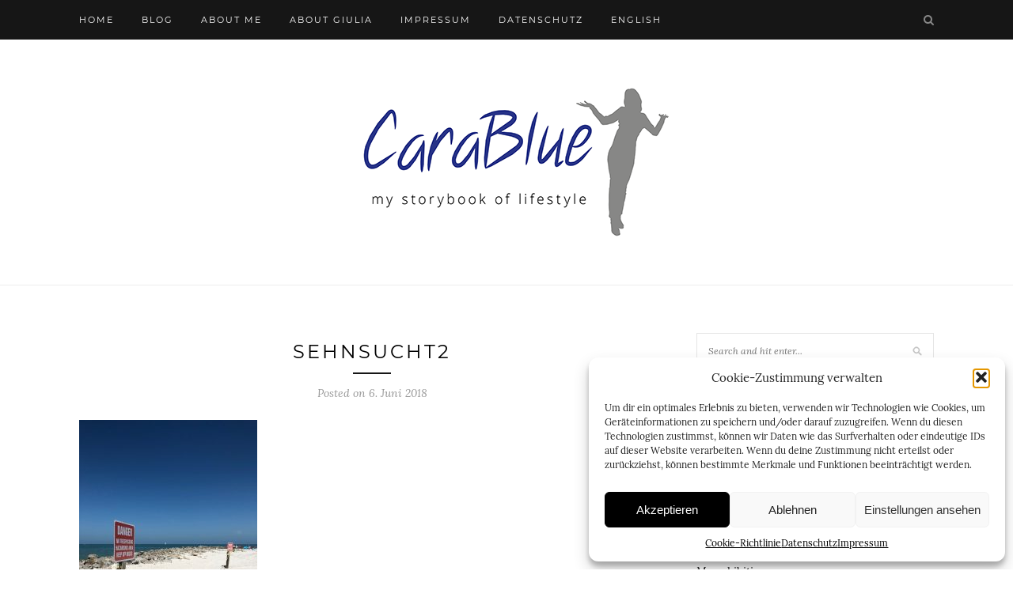

--- FILE ---
content_type: text/html; charset=UTF-8
request_url: https://www.carablue.de/?attachment_id=1683
body_size: 13576
content:
<!DOCTYPE html>
<html lang="de-DE">
<head>

	<meta charset="UTF-8">
	<meta http-equiv="X-UA-Compatible" content="IE=edge">
	<meta name="viewport" content="width=device-width, initial-scale=1">

	<title>Sehnsucht2 - Carablue</title>

	<link rel="profile" href="https://gmpg.org/xfn/11" />
	
		
	<link rel="alternate" type="application/rss+xml" title="Carablue RSS Feed" href="https://www.carablue.de/feed/" />
	<link rel="alternate" type="application/atom+xml" title="Carablue Atom Feed" href="https://www.carablue.de/feed/atom/" />
	<link rel="pingback" href="https://www.carablue.de/xmlrpc.php" />
	
	<meta name='robots' content='index, follow, max-image-preview:large, max-snippet:-1, max-video-preview:-1' />

	<!-- This site is optimized with the Yoast SEO plugin v26.8 - https://yoast.com/product/yoast-seo-wordpress/ -->
	<link rel="canonical" href="https://www.carablue.de/?lang=en" />
	<meta property="og:locale" content="de_DE" />
	<meta property="og:type" content="article" />
	<meta property="og:title" content="Sehnsucht2 - Carablue" />
	<meta property="og:description" content="Der nächste Beitrag kommt bald This post is also available in: English (Englisch)" />
	<meta property="og:url" content="https://www.carablue.de/" />
	<meta property="og:site_name" content="Carablue" />
	<meta property="article:modified_time" content="2020-11-03T18:12:52+00:00" />
	<meta property="og:image" content="https://www.carablue.de" />
	<meta property="og:image:width" content="768" />
	<meta property="og:image:height" content="1024" />
	<meta property="og:image:type" content="image/jpeg" />
	<meta name="twitter:card" content="summary_large_image" />
	<script type="application/ld+json" class="yoast-schema-graph">{"@context":"https://schema.org","@graph":[{"@type":"WebPage","@id":"https://www.carablue.de/","url":"https://www.carablue.de/","name":"Sehnsucht2 - Carablue","isPartOf":{"@id":"https://www.carablue.de/#website"},"primaryImageOfPage":{"@id":"https://www.carablue.de/#primaryimage"},"image":{"@id":"https://www.carablue.de/#primaryimage"},"thumbnailUrl":"https://www.carablue.de/wp-content/uploads/2018/06/IMG_7024-e1528276938484.jpg","datePublished":"2018-06-06T09:21:36+00:00","dateModified":"2020-11-03T18:12:52+00:00","breadcrumb":{"@id":"https://www.carablue.de/#breadcrumb"},"inLanguage":"de","potentialAction":[{"@type":"ReadAction","target":["https://www.carablue.de/"]}]},{"@type":"ImageObject","inLanguage":"de","@id":"https://www.carablue.de/#primaryimage","url":"https://www.carablue.de/wp-content/uploads/2018/06/IMG_7024-e1528276938484.jpg","contentUrl":"https://www.carablue.de/wp-content/uploads/2018/06/IMG_7024-e1528276938484.jpg","width":768,"height":1024},{"@type":"BreadcrumbList","@id":"https://www.carablue.de/#breadcrumb","itemListElement":[{"@type":"ListItem","position":1,"name":"Startseite","item":"https://www.carablue.de/"},{"@type":"ListItem","position":2,"name":"Longing &#8230;.","item":"https://www.carablue.de/sehnsucht/"},{"@type":"ListItem","position":3,"name":"Sehnsucht2"}]},{"@type":"WebSite","@id":"https://www.carablue.de/#website","url":"https://www.carablue.de/","name":"Carablue","description":"my storybook of lifestyle","potentialAction":[{"@type":"SearchAction","target":{"@type":"EntryPoint","urlTemplate":"https://www.carablue.de/?s={search_term_string}"},"query-input":{"@type":"PropertyValueSpecification","valueRequired":true,"valueName":"search_term_string"}}],"inLanguage":"de"}]}</script>
	<!-- / Yoast SEO plugin. -->


<link rel="alternate" type="application/rss+xml" title="Carablue &raquo; Feed" href="https://www.carablue.de/feed/" />
<link rel="alternate" type="application/rss+xml" title="Carablue &raquo; Kommentar-Feed" href="https://www.carablue.de/comments/feed/" />
<link rel="alternate" type="application/rss+xml" title="Carablue &raquo; Kommentar-Feed zu Sehnsucht2" href="https://www.carablue.de/?attachment_id=1683/feed/" />
<link rel="alternate" title="oEmbed (JSON)" type="application/json+oembed" href="https://www.carablue.de/wp-json/oembed/1.0/embed?url=https%3A%2F%2Fwww.carablue.de%2F%3Fattachment_id%3D1683" />
<link rel="alternate" title="oEmbed (XML)" type="text/xml+oembed" href="https://www.carablue.de/wp-json/oembed/1.0/embed?url=https%3A%2F%2Fwww.carablue.de%2F%3Fattachment_id%3D1683&#038;format=xml" />
<style id='wp-img-auto-sizes-contain-inline-css' type='text/css'>
img:is([sizes=auto i],[sizes^="auto," i]){contain-intrinsic-size:3000px 1500px}
/*# sourceURL=wp-img-auto-sizes-contain-inline-css */
</style>
<style id='wp-emoji-styles-inline-css' type='text/css'>

	img.wp-smiley, img.emoji {
		display: inline !important;
		border: none !important;
		box-shadow: none !important;
		height: 1em !important;
		width: 1em !important;
		margin: 0 0.07em !important;
		vertical-align: -0.1em !important;
		background: none !important;
		padding: 0 !important;
	}
/*# sourceURL=wp-emoji-styles-inline-css */
</style>
<link rel='stylesheet' id='wp-block-library-css' href='https://www.carablue.de/wp-includes/css/dist/block-library/style.min.css?ver=6.9' type='text/css' media='all' />
<style id='global-styles-inline-css' type='text/css'>
:root{--wp--preset--aspect-ratio--square: 1;--wp--preset--aspect-ratio--4-3: 4/3;--wp--preset--aspect-ratio--3-4: 3/4;--wp--preset--aspect-ratio--3-2: 3/2;--wp--preset--aspect-ratio--2-3: 2/3;--wp--preset--aspect-ratio--16-9: 16/9;--wp--preset--aspect-ratio--9-16: 9/16;--wp--preset--color--black: #000000;--wp--preset--color--cyan-bluish-gray: #abb8c3;--wp--preset--color--white: #ffffff;--wp--preset--color--pale-pink: #f78da7;--wp--preset--color--vivid-red: #cf2e2e;--wp--preset--color--luminous-vivid-orange: #ff6900;--wp--preset--color--luminous-vivid-amber: #fcb900;--wp--preset--color--light-green-cyan: #7bdcb5;--wp--preset--color--vivid-green-cyan: #00d084;--wp--preset--color--pale-cyan-blue: #8ed1fc;--wp--preset--color--vivid-cyan-blue: #0693e3;--wp--preset--color--vivid-purple: #9b51e0;--wp--preset--gradient--vivid-cyan-blue-to-vivid-purple: linear-gradient(135deg,rgb(6,147,227) 0%,rgb(155,81,224) 100%);--wp--preset--gradient--light-green-cyan-to-vivid-green-cyan: linear-gradient(135deg,rgb(122,220,180) 0%,rgb(0,208,130) 100%);--wp--preset--gradient--luminous-vivid-amber-to-luminous-vivid-orange: linear-gradient(135deg,rgb(252,185,0) 0%,rgb(255,105,0) 100%);--wp--preset--gradient--luminous-vivid-orange-to-vivid-red: linear-gradient(135deg,rgb(255,105,0) 0%,rgb(207,46,46) 100%);--wp--preset--gradient--very-light-gray-to-cyan-bluish-gray: linear-gradient(135deg,rgb(238,238,238) 0%,rgb(169,184,195) 100%);--wp--preset--gradient--cool-to-warm-spectrum: linear-gradient(135deg,rgb(74,234,220) 0%,rgb(151,120,209) 20%,rgb(207,42,186) 40%,rgb(238,44,130) 60%,rgb(251,105,98) 80%,rgb(254,248,76) 100%);--wp--preset--gradient--blush-light-purple: linear-gradient(135deg,rgb(255,206,236) 0%,rgb(152,150,240) 100%);--wp--preset--gradient--blush-bordeaux: linear-gradient(135deg,rgb(254,205,165) 0%,rgb(254,45,45) 50%,rgb(107,0,62) 100%);--wp--preset--gradient--luminous-dusk: linear-gradient(135deg,rgb(255,203,112) 0%,rgb(199,81,192) 50%,rgb(65,88,208) 100%);--wp--preset--gradient--pale-ocean: linear-gradient(135deg,rgb(255,245,203) 0%,rgb(182,227,212) 50%,rgb(51,167,181) 100%);--wp--preset--gradient--electric-grass: linear-gradient(135deg,rgb(202,248,128) 0%,rgb(113,206,126) 100%);--wp--preset--gradient--midnight: linear-gradient(135deg,rgb(2,3,129) 0%,rgb(40,116,252) 100%);--wp--preset--font-size--small: 13px;--wp--preset--font-size--medium: 20px;--wp--preset--font-size--large: 36px;--wp--preset--font-size--x-large: 42px;--wp--preset--spacing--20: 0.44rem;--wp--preset--spacing--30: 0.67rem;--wp--preset--spacing--40: 1rem;--wp--preset--spacing--50: 1.5rem;--wp--preset--spacing--60: 2.25rem;--wp--preset--spacing--70: 3.38rem;--wp--preset--spacing--80: 5.06rem;--wp--preset--shadow--natural: 6px 6px 9px rgba(0, 0, 0, 0.2);--wp--preset--shadow--deep: 12px 12px 50px rgba(0, 0, 0, 0.4);--wp--preset--shadow--sharp: 6px 6px 0px rgba(0, 0, 0, 0.2);--wp--preset--shadow--outlined: 6px 6px 0px -3px rgb(255, 255, 255), 6px 6px rgb(0, 0, 0);--wp--preset--shadow--crisp: 6px 6px 0px rgb(0, 0, 0);}:where(.is-layout-flex){gap: 0.5em;}:where(.is-layout-grid){gap: 0.5em;}body .is-layout-flex{display: flex;}.is-layout-flex{flex-wrap: wrap;align-items: center;}.is-layout-flex > :is(*, div){margin: 0;}body .is-layout-grid{display: grid;}.is-layout-grid > :is(*, div){margin: 0;}:where(.wp-block-columns.is-layout-flex){gap: 2em;}:where(.wp-block-columns.is-layout-grid){gap: 2em;}:where(.wp-block-post-template.is-layout-flex){gap: 1.25em;}:where(.wp-block-post-template.is-layout-grid){gap: 1.25em;}.has-black-color{color: var(--wp--preset--color--black) !important;}.has-cyan-bluish-gray-color{color: var(--wp--preset--color--cyan-bluish-gray) !important;}.has-white-color{color: var(--wp--preset--color--white) !important;}.has-pale-pink-color{color: var(--wp--preset--color--pale-pink) !important;}.has-vivid-red-color{color: var(--wp--preset--color--vivid-red) !important;}.has-luminous-vivid-orange-color{color: var(--wp--preset--color--luminous-vivid-orange) !important;}.has-luminous-vivid-amber-color{color: var(--wp--preset--color--luminous-vivid-amber) !important;}.has-light-green-cyan-color{color: var(--wp--preset--color--light-green-cyan) !important;}.has-vivid-green-cyan-color{color: var(--wp--preset--color--vivid-green-cyan) !important;}.has-pale-cyan-blue-color{color: var(--wp--preset--color--pale-cyan-blue) !important;}.has-vivid-cyan-blue-color{color: var(--wp--preset--color--vivid-cyan-blue) !important;}.has-vivid-purple-color{color: var(--wp--preset--color--vivid-purple) !important;}.has-black-background-color{background-color: var(--wp--preset--color--black) !important;}.has-cyan-bluish-gray-background-color{background-color: var(--wp--preset--color--cyan-bluish-gray) !important;}.has-white-background-color{background-color: var(--wp--preset--color--white) !important;}.has-pale-pink-background-color{background-color: var(--wp--preset--color--pale-pink) !important;}.has-vivid-red-background-color{background-color: var(--wp--preset--color--vivid-red) !important;}.has-luminous-vivid-orange-background-color{background-color: var(--wp--preset--color--luminous-vivid-orange) !important;}.has-luminous-vivid-amber-background-color{background-color: var(--wp--preset--color--luminous-vivid-amber) !important;}.has-light-green-cyan-background-color{background-color: var(--wp--preset--color--light-green-cyan) !important;}.has-vivid-green-cyan-background-color{background-color: var(--wp--preset--color--vivid-green-cyan) !important;}.has-pale-cyan-blue-background-color{background-color: var(--wp--preset--color--pale-cyan-blue) !important;}.has-vivid-cyan-blue-background-color{background-color: var(--wp--preset--color--vivid-cyan-blue) !important;}.has-vivid-purple-background-color{background-color: var(--wp--preset--color--vivid-purple) !important;}.has-black-border-color{border-color: var(--wp--preset--color--black) !important;}.has-cyan-bluish-gray-border-color{border-color: var(--wp--preset--color--cyan-bluish-gray) !important;}.has-white-border-color{border-color: var(--wp--preset--color--white) !important;}.has-pale-pink-border-color{border-color: var(--wp--preset--color--pale-pink) !important;}.has-vivid-red-border-color{border-color: var(--wp--preset--color--vivid-red) !important;}.has-luminous-vivid-orange-border-color{border-color: var(--wp--preset--color--luminous-vivid-orange) !important;}.has-luminous-vivid-amber-border-color{border-color: var(--wp--preset--color--luminous-vivid-amber) !important;}.has-light-green-cyan-border-color{border-color: var(--wp--preset--color--light-green-cyan) !important;}.has-vivid-green-cyan-border-color{border-color: var(--wp--preset--color--vivid-green-cyan) !important;}.has-pale-cyan-blue-border-color{border-color: var(--wp--preset--color--pale-cyan-blue) !important;}.has-vivid-cyan-blue-border-color{border-color: var(--wp--preset--color--vivid-cyan-blue) !important;}.has-vivid-purple-border-color{border-color: var(--wp--preset--color--vivid-purple) !important;}.has-vivid-cyan-blue-to-vivid-purple-gradient-background{background: var(--wp--preset--gradient--vivid-cyan-blue-to-vivid-purple) !important;}.has-light-green-cyan-to-vivid-green-cyan-gradient-background{background: var(--wp--preset--gradient--light-green-cyan-to-vivid-green-cyan) !important;}.has-luminous-vivid-amber-to-luminous-vivid-orange-gradient-background{background: var(--wp--preset--gradient--luminous-vivid-amber-to-luminous-vivid-orange) !important;}.has-luminous-vivid-orange-to-vivid-red-gradient-background{background: var(--wp--preset--gradient--luminous-vivid-orange-to-vivid-red) !important;}.has-very-light-gray-to-cyan-bluish-gray-gradient-background{background: var(--wp--preset--gradient--very-light-gray-to-cyan-bluish-gray) !important;}.has-cool-to-warm-spectrum-gradient-background{background: var(--wp--preset--gradient--cool-to-warm-spectrum) !important;}.has-blush-light-purple-gradient-background{background: var(--wp--preset--gradient--blush-light-purple) !important;}.has-blush-bordeaux-gradient-background{background: var(--wp--preset--gradient--blush-bordeaux) !important;}.has-luminous-dusk-gradient-background{background: var(--wp--preset--gradient--luminous-dusk) !important;}.has-pale-ocean-gradient-background{background: var(--wp--preset--gradient--pale-ocean) !important;}.has-electric-grass-gradient-background{background: var(--wp--preset--gradient--electric-grass) !important;}.has-midnight-gradient-background{background: var(--wp--preset--gradient--midnight) !important;}.has-small-font-size{font-size: var(--wp--preset--font-size--small) !important;}.has-medium-font-size{font-size: var(--wp--preset--font-size--medium) !important;}.has-large-font-size{font-size: var(--wp--preset--font-size--large) !important;}.has-x-large-font-size{font-size: var(--wp--preset--font-size--x-large) !important;}
/*# sourceURL=global-styles-inline-css */
</style>

<style id='classic-theme-styles-inline-css' type='text/css'>
/*! This file is auto-generated */
.wp-block-button__link{color:#fff;background-color:#32373c;border-radius:9999px;box-shadow:none;text-decoration:none;padding:calc(.667em + 2px) calc(1.333em + 2px);font-size:1.125em}.wp-block-file__button{background:#32373c;color:#fff;text-decoration:none}
/*# sourceURL=/wp-includes/css/classic-themes.min.css */
</style>
<link rel='stylesheet' id='contact-form-7-css' href='https://www.carablue.de/wp-content/plugins/contact-form-7/includes/css/styles.css?ver=6.1.4' type='text/css' media='all' />
<link rel='stylesheet' id='wp-next-post-navi-style-css' href='https://www.carablue.de/wp-content/plugins/wp-next-post-navi/style.css?ver=6.9' type='text/css' media='all' />
<link rel='stylesheet' id='wpml-legacy-post-translations-0-css' href='https://www.carablue.de/wp-content/plugins/sitepress-multilingual-cms/templates/language-switchers/legacy-post-translations/style.min.css?ver=1' type='text/css' media='all' />
<link rel='stylesheet' id='wpml-menu-item-0-css' href='https://www.carablue.de/wp-content/plugins/sitepress-multilingual-cms/templates/language-switchers/menu-item/style.min.css?ver=1' type='text/css' media='all' />
<link rel='stylesheet' id='cmplz-general-css' href='https://www.carablue.de/wp-content/plugins/complianz-gdpr/assets/css/cookieblocker.min.css?ver=1765963440' type='text/css' media='all' />
<link rel='stylesheet' id='sp_style-css' href='https://www.carablue.de/wp-content/themes/redwood_child/style.css?ver=6.9' type='text/css' media='all' />
<link rel='stylesheet' id='fontawesome-css-css' href='https://www.carablue.de/wp-content/themes/redwood/css/font-awesome.min.css?ver=6.9' type='text/css' media='all' />
<link rel='stylesheet' id='bxslider-css-css' href='https://www.carablue.de/wp-content/themes/redwood/css/jquery.bxslider.css?ver=6.9' type='text/css' media='all' />
<link rel='stylesheet' id='responsive-css' href='https://www.carablue.de/wp-content/themes/redwood/css/responsive.css?ver=6.9' type='text/css' media='all' />
<link rel='stylesheet' id='sp-dsgvo_twbs4_grid-css' href='https://www.carablue.de/wp-content/plugins/shapepress-dsgvo/public/css/bootstrap-grid.min.css?ver=3.1.37' type='text/css' media='all' />
<link rel='stylesheet' id='sp-dsgvo-css' href='https://www.carablue.de/wp-content/plugins/shapepress-dsgvo/public/css/sp-dsgvo-public.min.css?ver=3.1.37' type='text/css' media='all' />
<link rel='stylesheet' id='sp-dsgvo_popup-css' href='https://www.carablue.de/wp-content/plugins/shapepress-dsgvo/public/css/sp-dsgvo-popup.min.css?ver=3.1.37' type='text/css' media='all' />
<link rel='stylesheet' id='simplebar-css' href='https://www.carablue.de/wp-content/plugins/shapepress-dsgvo/public/css/simplebar.min.css?ver=6.9' type='text/css' media='all' />
<script type="text/javascript" src="https://www.carablue.de/wp-includes/js/jquery/jquery.min.js?ver=3.7.1" id="jquery-core-js"></script>
<script type="text/javascript" src="https://www.carablue.de/wp-includes/js/jquery/jquery-migrate.min.js?ver=3.4.1" id="jquery-migrate-js"></script>
<script type="text/javascript" id="sp-dsgvo-js-extra">
/* <![CDATA[ */
var spDsgvoGeneralConfig = {"ajaxUrl":"https://www.carablue.de/wp-admin/admin-ajax.php","wpJsonUrl":"https://www.carablue.de/wp-json/legalweb/v1/","cookieName":"sp_dsgvo_cookie_settings","cookieVersion":"0","cookieLifeTime":"86400","cookieLifeTimeDismiss":"86400","locale":"de_DE","privacyPolicyPageId":"0","privacyPolicyPageUrl":"https://www.carablue.de/?attachment_id=1683","imprintPageId":"0","imprintPageUrl":"https://www.carablue.de/?attachment_id=1683","showNoticeOnClose":"0","initialDisplayType":"none","allIntegrationSlugs":[],"noticeHideEffect":"none","noticeOnScroll":"","noticeOnScrollOffset":"100","currentPageId":"1683","forceCookieInfo":"0","clientSideBlocking":"0"};
var spDsgvoIntegrationConfig = [];
//# sourceURL=sp-dsgvo-js-extra
/* ]]> */
</script>
<script type="text/javascript" src="https://www.carablue.de/wp-content/plugins/shapepress-dsgvo/public/js/sp-dsgvo-public.min.js?ver=3.1.37" id="sp-dsgvo-js"></script>
<link rel="https://api.w.org/" href="https://www.carablue.de/wp-json/" /><link rel="alternate" title="JSON" type="application/json" href="https://www.carablue.de/wp-json/wp/v2/media/1683" /><link rel="EditURI" type="application/rsd+xml" title="RSD" href="https://www.carablue.de/xmlrpc.php?rsd" />
<meta name="generator" content="WordPress 6.9" />
<link rel='shortlink' href='https://www.carablue.de/?p=1683' />
<meta name="generator" content="WPML ver:4.8.6 stt:1,3;" />
    <style>
	@font-face { font-family: "ABeeZee";font-style: italic;font-weight: 400;
							src: url("https://www.carablue.de/wp-content/uploads/local_gfonts/ABeeZee/ABeeZee_italic.eot"); /* IE9 Compat Modes */
							src: url("https://www.carablue.de/wp-content/uploads/local_gfonts/ABeeZee/ABeeZee_italic.eot?#iefix") format("embedded-opentype"), /* IE6-IE8 */
								 url("https://www.carablue.de/wp-content/uploads/local_gfonts/ABeeZee/ABeeZee_italic.woff2") format("woff2"), /* Super Modern Browsers */
								 url("https://www.carablue.de/wp-content/uploads/local_gfonts/ABeeZee/ABeeZee_italic.woff") format("woff"), /* Pretty Modern Browsers */
								 url("https://www.carablue.de/wp-content/uploads/local_gfonts/ABeeZee/ABeeZee_italic.ttf")  format("truetype"), /* Safari, Android, iOS */
								 url("https://www.carablue.de/wp-content/uploads/local_gfonts/ABeeZee/ABeeZee_italic.svg#svgFontName") format("svg"); /* Legacy iOS */ }@font-face { font-family: "ABeeZee";font-style: italic;font-weight: 400;
							src: url("https://www.carablue.de/wp-content/uploads/local_gfonts/ABeeZee/ABeeZee_italic.eot"); /* IE9 Compat Modes */
							src: url("https://www.carablue.de/wp-content/uploads/local_gfonts/ABeeZee/ABeeZee_italic.eot?#iefix") format("embedded-opentype"), /* IE6-IE8 */
								 url("https://www.carablue.de/wp-content/uploads/local_gfonts/ABeeZee/ABeeZee_italic.woff2") format("woff2"), /* Super Modern Browsers */
								 url("https://www.carablue.de/wp-content/uploads/local_gfonts/ABeeZee/ABeeZee_italic.woff") format("woff"), /* Pretty Modern Browsers */
								 url("https://www.carablue.de/wp-content/uploads/local_gfonts/ABeeZee/ABeeZee_italic.ttf")  format("truetype"), /* Safari, Android, iOS */
								 url("https://www.carablue.de/wp-content/uploads/local_gfonts/ABeeZee/ABeeZee_italic.svg#svgFontName") format("svg"); /* Legacy iOS */ }@font-face { font-family: "ABeeZee";font-style: italic;font-weight: 400;
							src: url("https://www.carablue.de/wp-content/uploads/local_gfonts/ABeeZee/ABeeZee_italic.eot"); /* IE9 Compat Modes */
							src: url("https://www.carablue.de/wp-content/uploads/local_gfonts/ABeeZee/ABeeZee_italic.eot?#iefix") format("embedded-opentype"), /* IE6-IE8 */
								 url("https://www.carablue.de/wp-content/uploads/local_gfonts/ABeeZee/ABeeZee_italic.woff2") format("woff2"), /* Super Modern Browsers */
								 url("https://www.carablue.de/wp-content/uploads/local_gfonts/ABeeZee/ABeeZee_italic.woff") format("woff"), /* Pretty Modern Browsers */
								 url("https://www.carablue.de/wp-content/uploads/local_gfonts/ABeeZee/ABeeZee_italic.ttf")  format("truetype"), /* Safari, Android, iOS */
								 url("https://www.carablue.de/wp-content/uploads/local_gfonts/ABeeZee/ABeeZee_italic.svg#svgFontName") format("svg"); /* Legacy iOS */ }@font-face { font-family: "ABeeZee";font-style: italic;font-weight: 400;
							src: url("https://www.carablue.de/wp-content/uploads/local_gfonts/ABeeZee/ABeeZee_italic.eot"); /* IE9 Compat Modes */
							src: url("https://www.carablue.de/wp-content/uploads/local_gfonts/ABeeZee/ABeeZee_italic.eot?#iefix") format("embedded-opentype"), /* IE6-IE8 */
								 url("https://www.carablue.de/wp-content/uploads/local_gfonts/ABeeZee/ABeeZee_italic.woff2") format("woff2"), /* Super Modern Browsers */
								 url("https://www.carablue.de/wp-content/uploads/local_gfonts/ABeeZee/ABeeZee_italic.woff") format("woff"), /* Pretty Modern Browsers */
								 url("https://www.carablue.de/wp-content/uploads/local_gfonts/ABeeZee/ABeeZee_italic.ttf")  format("truetype"), /* Safari, Android, iOS */
								 url("https://www.carablue.de/wp-content/uploads/local_gfonts/ABeeZee/ABeeZee_italic.svg#svgFontName") format("svg"); /* Legacy iOS */ }@font-face { font-family: "ABeeZee";font-style: italic;font-weight: 400;
							src: url("https://www.carablue.de/wp-content/uploads/local_gfonts/ABeeZee/ABeeZee_italic.eot"); /* IE9 Compat Modes */
							src: url("https://www.carablue.de/wp-content/uploads/local_gfonts/ABeeZee/ABeeZee_italic.eot?#iefix") format("embedded-opentype"), /* IE6-IE8 */
								 url("https://www.carablue.de/wp-content/uploads/local_gfonts/ABeeZee/ABeeZee_italic.woff2") format("woff2"), /* Super Modern Browsers */
								 url("https://www.carablue.de/wp-content/uploads/local_gfonts/ABeeZee/ABeeZee_italic.woff") format("woff"), /* Pretty Modern Browsers */
								 url("https://www.carablue.de/wp-content/uploads/local_gfonts/ABeeZee/ABeeZee_italic.ttf")  format("truetype"), /* Safari, Android, iOS */
								 url("https://www.carablue.de/wp-content/uploads/local_gfonts/ABeeZee/ABeeZee_italic.svg#svgFontName") format("svg"); /* Legacy iOS */ }@font-face { font-family: "ABeeZee";font-style: regular;font-weight: 400;
							src: url("https://www.carablue.de/wp-content/uploads/local_gfonts/ABeeZee/ABeeZee_regular.eot"); /* IE9 Compat Modes */
							src: url("https://www.carablue.de/wp-content/uploads/local_gfonts/ABeeZee/ABeeZee_regular.eot?#iefix") format("embedded-opentype"), /* IE6-IE8 */
								 url("https://www.carablue.de/wp-content/uploads/local_gfonts/ABeeZee/ABeeZee_regular.woff2") format("woff2"), /* Super Modern Browsers */
								 url("https://www.carablue.de/wp-content/uploads/local_gfonts/ABeeZee/ABeeZee_regular.woff") format("woff"), /* Pretty Modern Browsers */
								 url("https://www.carablue.de/wp-content/uploads/local_gfonts/ABeeZee/ABeeZee_regular.ttf")  format("truetype"), /* Safari, Android, iOS */
								 url("https://www.carablue.de/wp-content/uploads/local_gfonts/ABeeZee/ABeeZee_regular.svg#svgFontName") format("svg"); /* Legacy iOS */ }@font-face { font-family: "ABeeZee";font-style: regular;font-weight: 400;
							src: url("https://www.carablue.de/wp-content/uploads/local_gfonts/ABeeZee/ABeeZee_regular.eot"); /* IE9 Compat Modes */
							src: url("https://www.carablue.de/wp-content/uploads/local_gfonts/ABeeZee/ABeeZee_regular.eot?#iefix") format("embedded-opentype"), /* IE6-IE8 */
								 url("https://www.carablue.de/wp-content/uploads/local_gfonts/ABeeZee/ABeeZee_regular.woff2") format("woff2"), /* Super Modern Browsers */
								 url("https://www.carablue.de/wp-content/uploads/local_gfonts/ABeeZee/ABeeZee_regular.woff") format("woff"), /* Pretty Modern Browsers */
								 url("https://www.carablue.de/wp-content/uploads/local_gfonts/ABeeZee/ABeeZee_regular.ttf")  format("truetype"), /* Safari, Android, iOS */
								 url("https://www.carablue.de/wp-content/uploads/local_gfonts/ABeeZee/ABeeZee_regular.svg#svgFontName") format("svg"); /* Legacy iOS */ }@font-face { font-family: "ABeeZee";font-style: regular;font-weight: 400;
							src: url("https://www.carablue.de/wp-content/uploads/local_gfonts/ABeeZee/ABeeZee_regular.eot"); /* IE9 Compat Modes */
							src: url("https://www.carablue.de/wp-content/uploads/local_gfonts/ABeeZee/ABeeZee_regular.eot?#iefix") format("embedded-opentype"), /* IE6-IE8 */
								 url("https://www.carablue.de/wp-content/uploads/local_gfonts/ABeeZee/ABeeZee_regular.woff2") format("woff2"), /* Super Modern Browsers */
								 url("https://www.carablue.de/wp-content/uploads/local_gfonts/ABeeZee/ABeeZee_regular.woff") format("woff"), /* Pretty Modern Browsers */
								 url("https://www.carablue.de/wp-content/uploads/local_gfonts/ABeeZee/ABeeZee_regular.ttf")  format("truetype"), /* Safari, Android, iOS */
								 url("https://www.carablue.de/wp-content/uploads/local_gfonts/ABeeZee/ABeeZee_regular.svg#svgFontName") format("svg"); /* Legacy iOS */ }@font-face { font-family: "ABeeZee";font-style: regular;font-weight: 400;
							src: url("https://www.carablue.de/wp-content/uploads/local_gfonts/ABeeZee/ABeeZee_regular.eot"); /* IE9 Compat Modes */
							src: url("https://www.carablue.de/wp-content/uploads/local_gfonts/ABeeZee/ABeeZee_regular.eot?#iefix") format("embedded-opentype"), /* IE6-IE8 */
								 url("https://www.carablue.de/wp-content/uploads/local_gfonts/ABeeZee/ABeeZee_regular.woff2") format("woff2"), /* Super Modern Browsers */
								 url("https://www.carablue.de/wp-content/uploads/local_gfonts/ABeeZee/ABeeZee_regular.woff") format("woff"), /* Pretty Modern Browsers */
								 url("https://www.carablue.de/wp-content/uploads/local_gfonts/ABeeZee/ABeeZee_regular.ttf")  format("truetype"), /* Safari, Android, iOS */
								 url("https://www.carablue.de/wp-content/uploads/local_gfonts/ABeeZee/ABeeZee_regular.svg#svgFontName") format("svg"); /* Legacy iOS */ }@font-face { font-family: "ABeeZee";font-style: regular;font-weight: 400;
							src: url("https://www.carablue.de/wp-content/uploads/local_gfonts/ABeeZee/ABeeZee_regular.eot"); /* IE9 Compat Modes */
							src: url("https://www.carablue.de/wp-content/uploads/local_gfonts/ABeeZee/ABeeZee_regular.eot?#iefix") format("embedded-opentype"), /* IE6-IE8 */
								 url("https://www.carablue.de/wp-content/uploads/local_gfonts/ABeeZee/ABeeZee_regular.woff2") format("woff2"), /* Super Modern Browsers */
								 url("https://www.carablue.de/wp-content/uploads/local_gfonts/ABeeZee/ABeeZee_regular.woff") format("woff"), /* Pretty Modern Browsers */
								 url("https://www.carablue.de/wp-content/uploads/local_gfonts/ABeeZee/ABeeZee_regular.ttf")  format("truetype"), /* Safari, Android, iOS */
								 url("https://www.carablue.de/wp-content/uploads/local_gfonts/ABeeZee/ABeeZee_regular.svg#svgFontName") format("svg"); /* Legacy iOS */ }@font-face { font-family: "Amarante";font-style: regular;font-weight: 400;
							src: url("https://www.carablue.de/wp-content/uploads/local_gfonts/Amarante/Amarante_regular.eot"); /* IE9 Compat Modes */
							src: url("https://www.carablue.de/wp-content/uploads/local_gfonts/Amarante/Amarante_regular.eot?#iefix") format("embedded-opentype"), /* IE6-IE8 */
								 url("https://www.carablue.de/wp-content/uploads/local_gfonts/Amarante/Amarante_regular.woff2") format("woff2"), /* Super Modern Browsers */
								 url("https://www.carablue.de/wp-content/uploads/local_gfonts/Amarante/Amarante_regular.woff") format("woff"), /* Pretty Modern Browsers */
								 url("https://www.carablue.de/wp-content/uploads/local_gfonts/Amarante/Amarante_regular.ttf")  format("truetype"), /* Safari, Android, iOS */
								 url("https://www.carablue.de/wp-content/uploads/local_gfonts/Amarante/Amarante_regular.svg#svgFontName") format("svg"); /* Legacy iOS */ }@font-face { font-family: "Amarante";font-style: regular;font-weight: 400;
							src: url("https://www.carablue.de/wp-content/uploads/local_gfonts/Amarante/Amarante_regular.eot"); /* IE9 Compat Modes */
							src: url("https://www.carablue.de/wp-content/uploads/local_gfonts/Amarante/Amarante_regular.eot?#iefix") format("embedded-opentype"), /* IE6-IE8 */
								 url("https://www.carablue.de/wp-content/uploads/local_gfonts/Amarante/Amarante_regular.woff2") format("woff2"), /* Super Modern Browsers */
								 url("https://www.carablue.de/wp-content/uploads/local_gfonts/Amarante/Amarante_regular.woff") format("woff"), /* Pretty Modern Browsers */
								 url("https://www.carablue.de/wp-content/uploads/local_gfonts/Amarante/Amarante_regular.ttf")  format("truetype"), /* Safari, Android, iOS */
								 url("https://www.carablue.de/wp-content/uploads/local_gfonts/Amarante/Amarante_regular.svg#svgFontName") format("svg"); /* Legacy iOS */ }@font-face { font-family: "Amarante";font-style: regular;font-weight: 400;
							src: url("https://www.carablue.de/wp-content/uploads/local_gfonts/Amarante/Amarante_regular.eot"); /* IE9 Compat Modes */
							src: url("https://www.carablue.de/wp-content/uploads/local_gfonts/Amarante/Amarante_regular.eot?#iefix") format("embedded-opentype"), /* IE6-IE8 */
								 url("https://www.carablue.de/wp-content/uploads/local_gfonts/Amarante/Amarante_regular.woff2") format("woff2"), /* Super Modern Browsers */
								 url("https://www.carablue.de/wp-content/uploads/local_gfonts/Amarante/Amarante_regular.woff") format("woff"), /* Pretty Modern Browsers */
								 url("https://www.carablue.de/wp-content/uploads/local_gfonts/Amarante/Amarante_regular.ttf")  format("truetype"), /* Safari, Android, iOS */
								 url("https://www.carablue.de/wp-content/uploads/local_gfonts/Amarante/Amarante_regular.svg#svgFontName") format("svg"); /* Legacy iOS */ }@font-face { font-family: "Amarante";font-style: regular;font-weight: 400;
							src: url("https://www.carablue.de/wp-content/uploads/local_gfonts/Amarante/Amarante_regular.eot"); /* IE9 Compat Modes */
							src: url("https://www.carablue.de/wp-content/uploads/local_gfonts/Amarante/Amarante_regular.eot?#iefix") format("embedded-opentype"), /* IE6-IE8 */
								 url("https://www.carablue.de/wp-content/uploads/local_gfonts/Amarante/Amarante_regular.woff2") format("woff2"), /* Super Modern Browsers */
								 url("https://www.carablue.de/wp-content/uploads/local_gfonts/Amarante/Amarante_regular.woff") format("woff"), /* Pretty Modern Browsers */
								 url("https://www.carablue.de/wp-content/uploads/local_gfonts/Amarante/Amarante_regular.ttf")  format("truetype"), /* Safari, Android, iOS */
								 url("https://www.carablue.de/wp-content/uploads/local_gfonts/Amarante/Amarante_regular.svg#svgFontName") format("svg"); /* Legacy iOS */ }@font-face { font-family: "Amarante";font-style: regular;font-weight: 400;
							src: url("https://www.carablue.de/wp-content/uploads/local_gfonts/Amarante/Amarante_regular.eot"); /* IE9 Compat Modes */
							src: url("https://www.carablue.de/wp-content/uploads/local_gfonts/Amarante/Amarante_regular.eot?#iefix") format("embedded-opentype"), /* IE6-IE8 */
								 url("https://www.carablue.de/wp-content/uploads/local_gfonts/Amarante/Amarante_regular.woff2") format("woff2"), /* Super Modern Browsers */
								 url("https://www.carablue.de/wp-content/uploads/local_gfonts/Amarante/Amarante_regular.woff") format("woff"), /* Pretty Modern Browsers */
								 url("https://www.carablue.de/wp-content/uploads/local_gfonts/Amarante/Amarante_regular.ttf")  format("truetype"), /* Safari, Android, iOS */
								 url("https://www.carablue.de/wp-content/uploads/local_gfonts/Amarante/Amarante_regular.svg#svgFontName") format("svg"); /* Legacy iOS */ }@font-face { font-family: "Annie Use Your Telescope";font-style: regular;font-weight: 400;
							src: url("https://www.carablue.de/wp-content/uploads/local_gfonts/Annie_Use_Your_Telescope/Annie_Use_Your_Telescope_regular.eot"); /* IE9 Compat Modes */
							src: url("https://www.carablue.de/wp-content/uploads/local_gfonts/Annie_Use_Your_Telescope/Annie_Use_Your_Telescope_regular.eot?#iefix") format("embedded-opentype"), /* IE6-IE8 */
								 url("https://www.carablue.de/wp-content/uploads/local_gfonts/Annie_Use_Your_Telescope/Annie_Use_Your_Telescope_regular.woff2") format("woff2"), /* Super Modern Browsers */
								 url("https://www.carablue.de/wp-content/uploads/local_gfonts/Annie_Use_Your_Telescope/Annie_Use_Your_Telescope_regular.woff") format("woff"), /* Pretty Modern Browsers */
								 url("https://www.carablue.de/wp-content/uploads/local_gfonts/Annie_Use_Your_Telescope/Annie_Use_Your_Telescope_regular.ttf")  format("truetype"), /* Safari, Android, iOS */
								 url("https://www.carablue.de/wp-content/uploads/local_gfonts/Annie_Use_Your_Telescope/Annie_Use_Your_Telescope_regular.svg#svgFontName") format("svg"); /* Legacy iOS */ }@font-face { font-family: "Annie Use Your Telescope";font-style: regular;font-weight: 400;
							src: url("https://www.carablue.de/wp-content/uploads/local_gfonts/Annie_Use_Your_Telescope/Annie_Use_Your_Telescope_regular.eot"); /* IE9 Compat Modes */
							src: url("https://www.carablue.de/wp-content/uploads/local_gfonts/Annie_Use_Your_Telescope/Annie_Use_Your_Telescope_regular.eot?#iefix") format("embedded-opentype"), /* IE6-IE8 */
								 url("https://www.carablue.de/wp-content/uploads/local_gfonts/Annie_Use_Your_Telescope/Annie_Use_Your_Telescope_regular.woff2") format("woff2"), /* Super Modern Browsers */
								 url("https://www.carablue.de/wp-content/uploads/local_gfonts/Annie_Use_Your_Telescope/Annie_Use_Your_Telescope_regular.woff") format("woff"), /* Pretty Modern Browsers */
								 url("https://www.carablue.de/wp-content/uploads/local_gfonts/Annie_Use_Your_Telescope/Annie_Use_Your_Telescope_regular.ttf")  format("truetype"), /* Safari, Android, iOS */
								 url("https://www.carablue.de/wp-content/uploads/local_gfonts/Annie_Use_Your_Telescope/Annie_Use_Your_Telescope_regular.svg#svgFontName") format("svg"); /* Legacy iOS */ }@font-face { font-family: "Annie Use Your Telescope";font-style: regular;font-weight: 400;
							src: url("https://www.carablue.de/wp-content/uploads/local_gfonts/Annie_Use_Your_Telescope/Annie_Use_Your_Telescope_regular.eot"); /* IE9 Compat Modes */
							src: url("https://www.carablue.de/wp-content/uploads/local_gfonts/Annie_Use_Your_Telescope/Annie_Use_Your_Telescope_regular.eot?#iefix") format("embedded-opentype"), /* IE6-IE8 */
								 url("https://www.carablue.de/wp-content/uploads/local_gfonts/Annie_Use_Your_Telescope/Annie_Use_Your_Telescope_regular.woff2") format("woff2"), /* Super Modern Browsers */
								 url("https://www.carablue.de/wp-content/uploads/local_gfonts/Annie_Use_Your_Telescope/Annie_Use_Your_Telescope_regular.woff") format("woff"), /* Pretty Modern Browsers */
								 url("https://www.carablue.de/wp-content/uploads/local_gfonts/Annie_Use_Your_Telescope/Annie_Use_Your_Telescope_regular.ttf")  format("truetype"), /* Safari, Android, iOS */
								 url("https://www.carablue.de/wp-content/uploads/local_gfonts/Annie_Use_Your_Telescope/Annie_Use_Your_Telescope_regular.svg#svgFontName") format("svg"); /* Legacy iOS */ }@font-face { font-family: "Annie Use Your Telescope";font-style: regular;font-weight: 400;
							src: url("https://www.carablue.de/wp-content/uploads/local_gfonts/Annie_Use_Your_Telescope/Annie_Use_Your_Telescope_regular.eot"); /* IE9 Compat Modes */
							src: url("https://www.carablue.de/wp-content/uploads/local_gfonts/Annie_Use_Your_Telescope/Annie_Use_Your_Telescope_regular.eot?#iefix") format("embedded-opentype"), /* IE6-IE8 */
								 url("https://www.carablue.de/wp-content/uploads/local_gfonts/Annie_Use_Your_Telescope/Annie_Use_Your_Telescope_regular.woff2") format("woff2"), /* Super Modern Browsers */
								 url("https://www.carablue.de/wp-content/uploads/local_gfonts/Annie_Use_Your_Telescope/Annie_Use_Your_Telescope_regular.woff") format("woff"), /* Pretty Modern Browsers */
								 url("https://www.carablue.de/wp-content/uploads/local_gfonts/Annie_Use_Your_Telescope/Annie_Use_Your_Telescope_regular.ttf")  format("truetype"), /* Safari, Android, iOS */
								 url("https://www.carablue.de/wp-content/uploads/local_gfonts/Annie_Use_Your_Telescope/Annie_Use_Your_Telescope_regular.svg#svgFontName") format("svg"); /* Legacy iOS */ }@font-face { font-family: "Annie Use Your Telescope";font-style: regular;font-weight: 400;
							src: url("https://www.carablue.de/wp-content/uploads/local_gfonts/Annie_Use_Your_Telescope/Annie_Use_Your_Telescope_regular.eot"); /* IE9 Compat Modes */
							src: url("https://www.carablue.de/wp-content/uploads/local_gfonts/Annie_Use_Your_Telescope/Annie_Use_Your_Telescope_regular.eot?#iefix") format("embedded-opentype"), /* IE6-IE8 */
								 url("https://www.carablue.de/wp-content/uploads/local_gfonts/Annie_Use_Your_Telescope/Annie_Use_Your_Telescope_regular.woff2") format("woff2"), /* Super Modern Browsers */
								 url("https://www.carablue.de/wp-content/uploads/local_gfonts/Annie_Use_Your_Telescope/Annie_Use_Your_Telescope_regular.woff") format("woff"), /* Pretty Modern Browsers */
								 url("https://www.carablue.de/wp-content/uploads/local_gfonts/Annie_Use_Your_Telescope/Annie_Use_Your_Telescope_regular.ttf")  format("truetype"), /* Safari, Android, iOS */
								 url("https://www.carablue.de/wp-content/uploads/local_gfonts/Annie_Use_Your_Telescope/Annie_Use_Your_Telescope_regular.svg#svgFontName") format("svg"); /* Legacy iOS */ }@font-face { font-family: "Arapey";font-style: italic;font-weight: 400;
							src: url("https://www.carablue.de/wp-content/uploads/local_gfonts/Arapey/Arapey_italic.eot"); /* IE9 Compat Modes */
							src: url("https://www.carablue.de/wp-content/uploads/local_gfonts/Arapey/Arapey_italic.eot?#iefix") format("embedded-opentype"), /* IE6-IE8 */
								 url("https://www.carablue.de/wp-content/uploads/local_gfonts/Arapey/Arapey_italic.woff2") format("woff2"), /* Super Modern Browsers */
								 url("https://www.carablue.de/wp-content/uploads/local_gfonts/Arapey/Arapey_italic.woff") format("woff"), /* Pretty Modern Browsers */
								 url("https://www.carablue.de/wp-content/uploads/local_gfonts/Arapey/Arapey_italic.ttf")  format("truetype"), /* Safari, Android, iOS */
								 url("https://www.carablue.de/wp-content/uploads/local_gfonts/Arapey/Arapey_italic.svg#svgFontName") format("svg"); /* Legacy iOS */ }@font-face { font-family: "Arapey";font-style: italic;font-weight: 400;
							src: url("https://www.carablue.de/wp-content/uploads/local_gfonts/Arapey/Arapey_italic.eot"); /* IE9 Compat Modes */
							src: url("https://www.carablue.de/wp-content/uploads/local_gfonts/Arapey/Arapey_italic.eot?#iefix") format("embedded-opentype"), /* IE6-IE8 */
								 url("https://www.carablue.de/wp-content/uploads/local_gfonts/Arapey/Arapey_italic.woff2") format("woff2"), /* Super Modern Browsers */
								 url("https://www.carablue.de/wp-content/uploads/local_gfonts/Arapey/Arapey_italic.woff") format("woff"), /* Pretty Modern Browsers */
								 url("https://www.carablue.de/wp-content/uploads/local_gfonts/Arapey/Arapey_italic.ttf")  format("truetype"), /* Safari, Android, iOS */
								 url("https://www.carablue.de/wp-content/uploads/local_gfonts/Arapey/Arapey_italic.svg#svgFontName") format("svg"); /* Legacy iOS */ }@font-face { font-family: "Arapey";font-style: italic;font-weight: 400;
							src: url("https://www.carablue.de/wp-content/uploads/local_gfonts/Arapey/Arapey_italic.eot"); /* IE9 Compat Modes */
							src: url("https://www.carablue.de/wp-content/uploads/local_gfonts/Arapey/Arapey_italic.eot?#iefix") format("embedded-opentype"), /* IE6-IE8 */
								 url("https://www.carablue.de/wp-content/uploads/local_gfonts/Arapey/Arapey_italic.woff2") format("woff2"), /* Super Modern Browsers */
								 url("https://www.carablue.de/wp-content/uploads/local_gfonts/Arapey/Arapey_italic.woff") format("woff"), /* Pretty Modern Browsers */
								 url("https://www.carablue.de/wp-content/uploads/local_gfonts/Arapey/Arapey_italic.ttf")  format("truetype"), /* Safari, Android, iOS */
								 url("https://www.carablue.de/wp-content/uploads/local_gfonts/Arapey/Arapey_italic.svg#svgFontName") format("svg"); /* Legacy iOS */ }@font-face { font-family: "Arapey";font-style: italic;font-weight: 400;
							src: url("https://www.carablue.de/wp-content/uploads/local_gfonts/Arapey/Arapey_italic.eot"); /* IE9 Compat Modes */
							src: url("https://www.carablue.de/wp-content/uploads/local_gfonts/Arapey/Arapey_italic.eot?#iefix") format("embedded-opentype"), /* IE6-IE8 */
								 url("https://www.carablue.de/wp-content/uploads/local_gfonts/Arapey/Arapey_italic.woff2") format("woff2"), /* Super Modern Browsers */
								 url("https://www.carablue.de/wp-content/uploads/local_gfonts/Arapey/Arapey_italic.woff") format("woff"), /* Pretty Modern Browsers */
								 url("https://www.carablue.de/wp-content/uploads/local_gfonts/Arapey/Arapey_italic.ttf")  format("truetype"), /* Safari, Android, iOS */
								 url("https://www.carablue.de/wp-content/uploads/local_gfonts/Arapey/Arapey_italic.svg#svgFontName") format("svg"); /* Legacy iOS */ }@font-face { font-family: "Arapey";font-style: italic;font-weight: 400;
							src: url("https://www.carablue.de/wp-content/uploads/local_gfonts/Arapey/Arapey_italic.eot"); /* IE9 Compat Modes */
							src: url("https://www.carablue.de/wp-content/uploads/local_gfonts/Arapey/Arapey_italic.eot?#iefix") format("embedded-opentype"), /* IE6-IE8 */
								 url("https://www.carablue.de/wp-content/uploads/local_gfonts/Arapey/Arapey_italic.woff2") format("woff2"), /* Super Modern Browsers */
								 url("https://www.carablue.de/wp-content/uploads/local_gfonts/Arapey/Arapey_italic.woff") format("woff"), /* Pretty Modern Browsers */
								 url("https://www.carablue.de/wp-content/uploads/local_gfonts/Arapey/Arapey_italic.ttf")  format("truetype"), /* Safari, Android, iOS */
								 url("https://www.carablue.de/wp-content/uploads/local_gfonts/Arapey/Arapey_italic.svg#svgFontName") format("svg"); /* Legacy iOS */ }@font-face { font-family: "Arapey";font-style: regular;font-weight: 400;
							src: url("https://www.carablue.de/wp-content/uploads/local_gfonts/Arapey/Arapey_regular.eot"); /* IE9 Compat Modes */
							src: url("https://www.carablue.de/wp-content/uploads/local_gfonts/Arapey/Arapey_regular.eot?#iefix") format("embedded-opentype"), /* IE6-IE8 */
								 url("https://www.carablue.de/wp-content/uploads/local_gfonts/Arapey/Arapey_regular.woff2") format("woff2"), /* Super Modern Browsers */
								 url("https://www.carablue.de/wp-content/uploads/local_gfonts/Arapey/Arapey_regular.woff") format("woff"), /* Pretty Modern Browsers */
								 url("https://www.carablue.de/wp-content/uploads/local_gfonts/Arapey/Arapey_regular.ttf")  format("truetype"), /* Safari, Android, iOS */
								 url("https://www.carablue.de/wp-content/uploads/local_gfonts/Arapey/Arapey_regular.svg#svgFontName") format("svg"); /* Legacy iOS */ }@font-face { font-family: "Arapey";font-style: regular;font-weight: 400;
							src: url("https://www.carablue.de/wp-content/uploads/local_gfonts/Arapey/Arapey_regular.eot"); /* IE9 Compat Modes */
							src: url("https://www.carablue.de/wp-content/uploads/local_gfonts/Arapey/Arapey_regular.eot?#iefix") format("embedded-opentype"), /* IE6-IE8 */
								 url("https://www.carablue.de/wp-content/uploads/local_gfonts/Arapey/Arapey_regular.woff2") format("woff2"), /* Super Modern Browsers */
								 url("https://www.carablue.de/wp-content/uploads/local_gfonts/Arapey/Arapey_regular.woff") format("woff"), /* Pretty Modern Browsers */
								 url("https://www.carablue.de/wp-content/uploads/local_gfonts/Arapey/Arapey_regular.ttf")  format("truetype"), /* Safari, Android, iOS */
								 url("https://www.carablue.de/wp-content/uploads/local_gfonts/Arapey/Arapey_regular.svg#svgFontName") format("svg"); /* Legacy iOS */ }@font-face { font-family: "Arapey";font-style: regular;font-weight: 400;
							src: url("https://www.carablue.de/wp-content/uploads/local_gfonts/Arapey/Arapey_regular.eot"); /* IE9 Compat Modes */
							src: url("https://www.carablue.de/wp-content/uploads/local_gfonts/Arapey/Arapey_regular.eot?#iefix") format("embedded-opentype"), /* IE6-IE8 */
								 url("https://www.carablue.de/wp-content/uploads/local_gfonts/Arapey/Arapey_regular.woff2") format("woff2"), /* Super Modern Browsers */
								 url("https://www.carablue.de/wp-content/uploads/local_gfonts/Arapey/Arapey_regular.woff") format("woff"), /* Pretty Modern Browsers */
								 url("https://www.carablue.de/wp-content/uploads/local_gfonts/Arapey/Arapey_regular.ttf")  format("truetype"), /* Safari, Android, iOS */
								 url("https://www.carablue.de/wp-content/uploads/local_gfonts/Arapey/Arapey_regular.svg#svgFontName") format("svg"); /* Legacy iOS */ }@font-face { font-family: "Arapey";font-style: regular;font-weight: 400;
							src: url("https://www.carablue.de/wp-content/uploads/local_gfonts/Arapey/Arapey_regular.eot"); /* IE9 Compat Modes */
							src: url("https://www.carablue.de/wp-content/uploads/local_gfonts/Arapey/Arapey_regular.eot?#iefix") format("embedded-opentype"), /* IE6-IE8 */
								 url("https://www.carablue.de/wp-content/uploads/local_gfonts/Arapey/Arapey_regular.woff2") format("woff2"), /* Super Modern Browsers */
								 url("https://www.carablue.de/wp-content/uploads/local_gfonts/Arapey/Arapey_regular.woff") format("woff"), /* Pretty Modern Browsers */
								 url("https://www.carablue.de/wp-content/uploads/local_gfonts/Arapey/Arapey_regular.ttf")  format("truetype"), /* Safari, Android, iOS */
								 url("https://www.carablue.de/wp-content/uploads/local_gfonts/Arapey/Arapey_regular.svg#svgFontName") format("svg"); /* Legacy iOS */ }@font-face { font-family: "Arapey";font-style: regular;font-weight: 400;
							src: url("https://www.carablue.de/wp-content/uploads/local_gfonts/Arapey/Arapey_regular.eot"); /* IE9 Compat Modes */
							src: url("https://www.carablue.de/wp-content/uploads/local_gfonts/Arapey/Arapey_regular.eot?#iefix") format("embedded-opentype"), /* IE6-IE8 */
								 url("https://www.carablue.de/wp-content/uploads/local_gfonts/Arapey/Arapey_regular.woff2") format("woff2"), /* Super Modern Browsers */
								 url("https://www.carablue.de/wp-content/uploads/local_gfonts/Arapey/Arapey_regular.woff") format("woff"), /* Pretty Modern Browsers */
								 url("https://www.carablue.de/wp-content/uploads/local_gfonts/Arapey/Arapey_regular.ttf")  format("truetype"), /* Safari, Android, iOS */
								 url("https://www.carablue.de/wp-content/uploads/local_gfonts/Arapey/Arapey_regular.svg#svgFontName") format("svg"); /* Legacy iOS */ }@font-face { font-family: "Calligraffitti";font-style: regular;font-weight: 400;
							src: url("https://www.carablue.de/wp-content/uploads/local_gfonts/Calligraffitti/Calligraffitti_regular.eot"); /* IE9 Compat Modes */
							src: url("https://www.carablue.de/wp-content/uploads/local_gfonts/Calligraffitti/Calligraffitti_regular.eot?#iefix") format("embedded-opentype"), /* IE6-IE8 */
								 url("https://www.carablue.de/wp-content/uploads/local_gfonts/Calligraffitti/Calligraffitti_regular.woff2") format("woff2"), /* Super Modern Browsers */
								 url("https://www.carablue.de/wp-content/uploads/local_gfonts/Calligraffitti/Calligraffitti_regular.woff") format("woff"), /* Pretty Modern Browsers */
								 url("https://www.carablue.de/wp-content/uploads/local_gfonts/Calligraffitti/Calligraffitti_regular.ttf")  format("truetype"), /* Safari, Android, iOS */
								 url("https://www.carablue.de/wp-content/uploads/local_gfonts/Calligraffitti/Calligraffitti_regular.svg#svgFontName") format("svg"); /* Legacy iOS */ }@font-face { font-family: "Calligraffitti";font-style: regular;font-weight: 400;
							src: url("https://www.carablue.de/wp-content/uploads/local_gfonts/Calligraffitti/Calligraffitti_regular.eot"); /* IE9 Compat Modes */
							src: url("https://www.carablue.de/wp-content/uploads/local_gfonts/Calligraffitti/Calligraffitti_regular.eot?#iefix") format("embedded-opentype"), /* IE6-IE8 */
								 url("https://www.carablue.de/wp-content/uploads/local_gfonts/Calligraffitti/Calligraffitti_regular.woff2") format("woff2"), /* Super Modern Browsers */
								 url("https://www.carablue.de/wp-content/uploads/local_gfonts/Calligraffitti/Calligraffitti_regular.woff") format("woff"), /* Pretty Modern Browsers */
								 url("https://www.carablue.de/wp-content/uploads/local_gfonts/Calligraffitti/Calligraffitti_regular.ttf")  format("truetype"), /* Safari, Android, iOS */
								 url("https://www.carablue.de/wp-content/uploads/local_gfonts/Calligraffitti/Calligraffitti_regular.svg#svgFontName") format("svg"); /* Legacy iOS */ }@font-face { font-family: "Calligraffitti";font-style: regular;font-weight: 400;
							src: url("https://www.carablue.de/wp-content/uploads/local_gfonts/Calligraffitti/Calligraffitti_regular.eot"); /* IE9 Compat Modes */
							src: url("https://www.carablue.de/wp-content/uploads/local_gfonts/Calligraffitti/Calligraffitti_regular.eot?#iefix") format("embedded-opentype"), /* IE6-IE8 */
								 url("https://www.carablue.de/wp-content/uploads/local_gfonts/Calligraffitti/Calligraffitti_regular.woff2") format("woff2"), /* Super Modern Browsers */
								 url("https://www.carablue.de/wp-content/uploads/local_gfonts/Calligraffitti/Calligraffitti_regular.woff") format("woff"), /* Pretty Modern Browsers */
								 url("https://www.carablue.de/wp-content/uploads/local_gfonts/Calligraffitti/Calligraffitti_regular.ttf")  format("truetype"), /* Safari, Android, iOS */
								 url("https://www.carablue.de/wp-content/uploads/local_gfonts/Calligraffitti/Calligraffitti_regular.svg#svgFontName") format("svg"); /* Legacy iOS */ }@font-face { font-family: "Calligraffitti";font-style: regular;font-weight: 400;
							src: url("https://www.carablue.de/wp-content/uploads/local_gfonts/Calligraffitti/Calligraffitti_regular.eot"); /* IE9 Compat Modes */
							src: url("https://www.carablue.de/wp-content/uploads/local_gfonts/Calligraffitti/Calligraffitti_regular.eot?#iefix") format("embedded-opentype"), /* IE6-IE8 */
								 url("https://www.carablue.de/wp-content/uploads/local_gfonts/Calligraffitti/Calligraffitti_regular.woff2") format("woff2"), /* Super Modern Browsers */
								 url("https://www.carablue.de/wp-content/uploads/local_gfonts/Calligraffitti/Calligraffitti_regular.woff") format("woff"), /* Pretty Modern Browsers */
								 url("https://www.carablue.de/wp-content/uploads/local_gfonts/Calligraffitti/Calligraffitti_regular.ttf")  format("truetype"), /* Safari, Android, iOS */
								 url("https://www.carablue.de/wp-content/uploads/local_gfonts/Calligraffitti/Calligraffitti_regular.svg#svgFontName") format("svg"); /* Legacy iOS */ }@font-face { font-family: "Calligraffitti";font-style: regular;font-weight: 400;
							src: url("https://www.carablue.de/wp-content/uploads/local_gfonts/Calligraffitti/Calligraffitti_regular.eot"); /* IE9 Compat Modes */
							src: url("https://www.carablue.de/wp-content/uploads/local_gfonts/Calligraffitti/Calligraffitti_regular.eot?#iefix") format("embedded-opentype"), /* IE6-IE8 */
								 url("https://www.carablue.de/wp-content/uploads/local_gfonts/Calligraffitti/Calligraffitti_regular.woff2") format("woff2"), /* Super Modern Browsers */
								 url("https://www.carablue.de/wp-content/uploads/local_gfonts/Calligraffitti/Calligraffitti_regular.woff") format("woff"), /* Pretty Modern Browsers */
								 url("https://www.carablue.de/wp-content/uploads/local_gfonts/Calligraffitti/Calligraffitti_regular.ttf")  format("truetype"), /* Safari, Android, iOS */
								 url("https://www.carablue.de/wp-content/uploads/local_gfonts/Calligraffitti/Calligraffitti_regular.svg#svgFontName") format("svg"); /* Legacy iOS */ }@font-face { font-family: "Pinyon Script";font-style: regular;font-weight: 400;
							src: url("https://www.carablue.de/wp-content/uploads/local_gfonts/Pinyon_Script/Pinyon_Script_regular.eot"); /* IE9 Compat Modes */
							src: url("https://www.carablue.de/wp-content/uploads/local_gfonts/Pinyon_Script/Pinyon_Script_regular.eot?#iefix") format("embedded-opentype"), /* IE6-IE8 */
								 url("https://www.carablue.de/wp-content/uploads/local_gfonts/Pinyon_Script/Pinyon_Script_regular.woff2") format("woff2"), /* Super Modern Browsers */
								 url("https://www.carablue.de/wp-content/uploads/local_gfonts/Pinyon_Script/Pinyon_Script_regular.woff") format("woff"), /* Pretty Modern Browsers */
								 url("https://www.carablue.de/wp-content/uploads/local_gfonts/Pinyon_Script/Pinyon_Script_regular.ttf")  format("truetype"), /* Safari, Android, iOS */
								 url("https://www.carablue.de/wp-content/uploads/local_gfonts/Pinyon_Script/Pinyon_Script_regular.svg#svgFontName") format("svg"); /* Legacy iOS */ }@font-face { font-family: "Pinyon Script";font-style: regular;font-weight: 400;
							src: url("https://www.carablue.de/wp-content/uploads/local_gfonts/Pinyon_Script/Pinyon_Script_regular.eot"); /* IE9 Compat Modes */
							src: url("https://www.carablue.de/wp-content/uploads/local_gfonts/Pinyon_Script/Pinyon_Script_regular.eot?#iefix") format("embedded-opentype"), /* IE6-IE8 */
								 url("https://www.carablue.de/wp-content/uploads/local_gfonts/Pinyon_Script/Pinyon_Script_regular.woff2") format("woff2"), /* Super Modern Browsers */
								 url("https://www.carablue.de/wp-content/uploads/local_gfonts/Pinyon_Script/Pinyon_Script_regular.woff") format("woff"), /* Pretty Modern Browsers */
								 url("https://www.carablue.de/wp-content/uploads/local_gfonts/Pinyon_Script/Pinyon_Script_regular.ttf")  format("truetype"), /* Safari, Android, iOS */
								 url("https://www.carablue.de/wp-content/uploads/local_gfonts/Pinyon_Script/Pinyon_Script_regular.svg#svgFontName") format("svg"); /* Legacy iOS */ }@font-face { font-family: "Pinyon Script";font-style: regular;font-weight: 400;
							src: url("https://www.carablue.de/wp-content/uploads/local_gfonts/Pinyon_Script/Pinyon_Script_regular.eot"); /* IE9 Compat Modes */
							src: url("https://www.carablue.de/wp-content/uploads/local_gfonts/Pinyon_Script/Pinyon_Script_regular.eot?#iefix") format("embedded-opentype"), /* IE6-IE8 */
								 url("https://www.carablue.de/wp-content/uploads/local_gfonts/Pinyon_Script/Pinyon_Script_regular.woff2") format("woff2"), /* Super Modern Browsers */
								 url("https://www.carablue.de/wp-content/uploads/local_gfonts/Pinyon_Script/Pinyon_Script_regular.woff") format("woff"), /* Pretty Modern Browsers */
								 url("https://www.carablue.de/wp-content/uploads/local_gfonts/Pinyon_Script/Pinyon_Script_regular.ttf")  format("truetype"), /* Safari, Android, iOS */
								 url("https://www.carablue.de/wp-content/uploads/local_gfonts/Pinyon_Script/Pinyon_Script_regular.svg#svgFontName") format("svg"); /* Legacy iOS */ }@font-face { font-family: "Pinyon Script";font-style: regular;font-weight: 400;
							src: url("https://www.carablue.de/wp-content/uploads/local_gfonts/Pinyon_Script/Pinyon_Script_regular.eot"); /* IE9 Compat Modes */
							src: url("https://www.carablue.de/wp-content/uploads/local_gfonts/Pinyon_Script/Pinyon_Script_regular.eot?#iefix") format("embedded-opentype"), /* IE6-IE8 */
								 url("https://www.carablue.de/wp-content/uploads/local_gfonts/Pinyon_Script/Pinyon_Script_regular.woff2") format("woff2"), /* Super Modern Browsers */
								 url("https://www.carablue.de/wp-content/uploads/local_gfonts/Pinyon_Script/Pinyon_Script_regular.woff") format("woff"), /* Pretty Modern Browsers */
								 url("https://www.carablue.de/wp-content/uploads/local_gfonts/Pinyon_Script/Pinyon_Script_regular.ttf")  format("truetype"), /* Safari, Android, iOS */
								 url("https://www.carablue.de/wp-content/uploads/local_gfonts/Pinyon_Script/Pinyon_Script_regular.svg#svgFontName") format("svg"); /* Legacy iOS */ }@font-face { font-family: "Pinyon Script";font-style: regular;font-weight: 400;
							src: url("https://www.carablue.de/wp-content/uploads/local_gfonts/Pinyon_Script/Pinyon_Script_regular.eot"); /* IE9 Compat Modes */
							src: url("https://www.carablue.de/wp-content/uploads/local_gfonts/Pinyon_Script/Pinyon_Script_regular.eot?#iefix") format("embedded-opentype"), /* IE6-IE8 */
								 url("https://www.carablue.de/wp-content/uploads/local_gfonts/Pinyon_Script/Pinyon_Script_regular.woff2") format("woff2"), /* Super Modern Browsers */
								 url("https://www.carablue.de/wp-content/uploads/local_gfonts/Pinyon_Script/Pinyon_Script_regular.woff") format("woff"), /* Pretty Modern Browsers */
								 url("https://www.carablue.de/wp-content/uploads/local_gfonts/Pinyon_Script/Pinyon_Script_regular.ttf")  format("truetype"), /* Safari, Android, iOS */
								 url("https://www.carablue.de/wp-content/uploads/local_gfonts/Pinyon_Script/Pinyon_Script_regular.svg#svgFontName") format("svg"); /* Legacy iOS */ }	</style>
    <style type="text/css">
					.wp-next-post-navi a{
					text-decoration: none;
font:bold 16px sans-serif, arial;
color: #666;
					}
				 </style>			<style>.cmplz-hidden {
					display: none !important;
				}</style>    <style type="text/css">
	
		#logo { padding-top:45px; padding-bottom:45px; }
				
						#nav-wrapper .menu li a:hover {  color:; }
		
		#nav-wrapper .menu .sub-menu, #nav-wrapper .menu .children { background: ; }
		#nav-wrapper ul.menu ul a, #nav-wrapper .menu ul ul a {  color:; }
		#nav-wrapper ul.menu ul a:hover, #nav-wrapper .menu ul ul a:hover { color: ; background:; }
		
		.slicknav_nav { background:; }
		.slicknav_nav a { color:; }
		.slicknav_menu .slicknav_icon-bar { background-color:; }
		
		#top-social a { color:; }
		#top-social a:hover { color:; }
		#top-search i { color:; }
		
		.widget-title { background: ; color: ;}
		.widget-title:after { border-top-color:; }
				.social-widget a { color:; }
		.social-widget a:hover { color:; }
		
		#footer { background:; }
		#footer-social a { color:; }
		#footer-social a:hover { color:; }
		#footer-social { border-color:; }
		.copyright { color:; }
		.copyright a { color:; }
		
		.post-header h2 a, .post-header h1 { color:; }
		.title-divider { color:; }
		.post-entry p { color:; }
		.post-entry h1, .post-entry h2, .post-entry h3, .post-entry h4, .post-entry h5, .post-entry h6 { color:; }
		.more-link { color:; }
		a.more-link:hover { color:; }
		.more-line { color:; }
		.more-link:hover > .more-line { color:; }
		.post-share-box.share-buttons a { color:; }
		.post-share-box.share-buttons a:hover { color:; }
		
		.mc4wp-form { background:; }
		.mc4wp-form label { color:; }
		.mc4wp-form button, .mc4wp-form input[type=button], .mc4wp-form input[type=submit] { background:; color:; }
		.mc4wp-form button:hover, .mc4wp-form input[type=button]:hover, .mc4wp-form input[type=submit]:hover { background:; color:; }
		
		a, .post-header .cat a { color:; }
		.post-header .cat a { border-color:; }
		
				
    </style>
    <style>
    .sp-dsgvo-blocked-embedding-placeholder
    {
        color: #313334;
                    background: linear-gradient(90deg, #e3ffe7 0%, #d9e7ff 100%);            }

    a.sp-dsgvo-blocked-embedding-button-enable,
    a.sp-dsgvo-blocked-embedding-button-enable:hover,
    a.sp-dsgvo-blocked-embedding-button-enable:active {
        color: #313334;
        border-color: #313334;
        border-width: 2px;
    }

            .wp-embed-aspect-16-9 .sp-dsgvo-blocked-embedding-placeholder,
        .vc_video-aspect-ratio-169 .sp-dsgvo-blocked-embedding-placeholder,
        .elementor-aspect-ratio-169 .sp-dsgvo-blocked-embedding-placeholder{
            margin-top: -56.25%; /*16:9*/
        }

        .wp-embed-aspect-4-3 .sp-dsgvo-blocked-embedding-placeholder,
        .vc_video-aspect-ratio-43 .sp-dsgvo-blocked-embedding-placeholder,
        .elementor-aspect-ratio-43 .sp-dsgvo-blocked-embedding-placeholder{
            margin-top: -75%;
        }

        .wp-embed-aspect-3-2 .sp-dsgvo-blocked-embedding-placeholder,
        .vc_video-aspect-ratio-32 .sp-dsgvo-blocked-embedding-placeholder,
        .elementor-aspect-ratio-32 .sp-dsgvo-blocked-embedding-placeholder{
            margin-top: -66.66%;
        }
    </style>
            <style>
                /* latin */
                @font-face {
                    font-family: 'Roboto';
                    font-style: italic;
                    font-weight: 300;
                    src: local('Roboto Light Italic'),
                    local('Roboto-LightItalic'),
                    url(https://www.carablue.de/wp-content/plugins/shapepress-dsgvo/public/css/fonts/roboto/Roboto-LightItalic-webfont.woff) format('woff');
                    font-display: swap;

                }

                /* latin */
                @font-face {
                    font-family: 'Roboto';
                    font-style: italic;
                    font-weight: 400;
                    src: local('Roboto Italic'),
                    local('Roboto-Italic'),
                    url(https://www.carablue.de/wp-content/plugins/shapepress-dsgvo/public/css/fonts/roboto/Roboto-Italic-webfont.woff) format('woff');
                    font-display: swap;
                }

                /* latin */
                @font-face {
                    font-family: 'Roboto';
                    font-style: italic;
                    font-weight: 700;
                    src: local('Roboto Bold Italic'),
                    local('Roboto-BoldItalic'),
                    url(https://www.carablue.de/wp-content/plugins/shapepress-dsgvo/public/css/fonts/roboto/Roboto-BoldItalic-webfont.woff) format('woff');
                    font-display: swap;
                }

                /* latin */
                @font-face {
                    font-family: 'Roboto';
                    font-style: italic;
                    font-weight: 900;
                    src: local('Roboto Black Italic'),
                    local('Roboto-BlackItalic'),
                    url(https://www.carablue.de/wp-content/plugins/shapepress-dsgvo/public/css/fonts/roboto/Roboto-BlackItalic-webfont.woff) format('woff');
                    font-display: swap;
                }

                /* latin */
                @font-face {
                    font-family: 'Roboto';
                    font-style: normal;
                    font-weight: 300;
                    src: local('Roboto Light'),
                    local('Roboto-Light'),
                    url(https://www.carablue.de/wp-content/plugins/shapepress-dsgvo/public/css/fonts/roboto/Roboto-Light-webfont.woff) format('woff');
                    font-display: swap;
                }

                /* latin */
                @font-face {
                    font-family: 'Roboto';
                    font-style: normal;
                    font-weight: 400;
                    src: local('Roboto Regular'),
                    local('Roboto-Regular'),
                    url(https://www.carablue.de/wp-content/plugins/shapepress-dsgvo/public/css/fonts/roboto/Roboto-Regular-webfont.woff) format('woff');
                    font-display: swap;
                }

                /* latin */
                @font-face {
                    font-family: 'Roboto';
                    font-style: normal;
                    font-weight: 700;
                    src: local('Roboto Bold'),
                    local('Roboto-Bold'),
                    url(https://www.carablue.de/wp-content/plugins/shapepress-dsgvo/public/css/fonts/roboto/Roboto-Bold-webfont.woff) format('woff');
                    font-display: swap;
                }

                /* latin */
                @font-face {
                    font-family: 'Roboto';
                    font-style: normal;
                    font-weight: 900;
                    src: local('Roboto Black'),
                    local('Roboto-Black'),
                    url(https://www.carablue.de/wp-content/plugins/shapepress-dsgvo/public/css/fonts/roboto/Roboto-Black-webfont.woff) format('woff');
                    font-display: swap;
                }
            </style>
            	
</head>

<body data-rsssl=1 data-cmplz=1 class="attachment wp-singular attachment-template-default single single-attachment postid-1683 attachmentid-1683 attachment-jpeg wp-theme-redwood wp-child-theme-redwood_child">

	<div id="top-bar">
		
		<div class="container">
			
			<div id="nav-wrapper">
				<ul id="menu-main-menu" class="menu"><li id="menu-item-175" class="menu-item menu-item-type-custom menu-item-object-custom menu-item-home menu-item-175"><a href="https://www.carablue.de">Home</a></li>
<li id="menu-item-367" class="menu-item menu-item-type-post_type menu-item-object-page current_page_parent menu-item-367"><a href="https://www.carablue.de/blog/">Blog</a></li>
<li id="menu-item-179" class="menu-item menu-item-type-post_type menu-item-object-page menu-item-179"><a href="https://www.carablue.de/about-me/">About Me</a></li>
<li id="menu-item-1440" class="menu-item menu-item-type-post_type menu-item-object-page menu-item-1440"><a href="https://www.carablue.de/about-giulia/">About Giulia</a></li>
<li id="menu-item-361" class="menu-item menu-item-type-post_type menu-item-object-page menu-item-361"><a href="https://www.carablue.de/impressum/">Impressum</a></li>
<li id="menu-item-362" class="menu-item menu-item-type-post_type menu-item-object-page menu-item-privacy-policy menu-item-362"><a rel="privacy-policy" href="https://www.carablue.de/datenschutz/">Datenschutz</a></li>
<li id="menu-item-wpml-ls-13-en" class="menu-item wpml-ls-slot-13 wpml-ls-item wpml-ls-item-en wpml-ls-menu-item wpml-ls-first-item wpml-ls-last-item menu-item-type-wpml_ls_menu_item menu-item-object-wpml_ls_menu_item menu-item-wpml-ls-13-en"><a href="https://www.carablue.de/?attachment_id=1683&#038;lang=en" title="Zu English wechseln" aria-label="Zu English wechseln" role="menuitem"><span class="wpml-ls-native" lang="en">English</span></a></li>
</ul>			</div>
			
			<div class="menu-mobile"></div>
			
						<div id="top-search">
				<a href="#" class="search"><i class="fa fa-search"></i></a>
				<div class="show-search">
					<form role="search" method="get" id="searchform" action="https://www.carablue.de/">
		<input type="text" placeholder="Search and hit enter..." name="s" id="s" />
<input type='hidden' name='lang' value='de' /></form>				</div>
			</div>
						
						<div id="top-social" >
			
																																																								
			</div>
						
		</div>
		
	</div>
	
	<header id="header" class="noslider">
		
		<div class="container">
			
			<div id="logo">
				
									
											<h2><a href="https://www.carablue.de"><img src="https://www.carablue.de/wp-content/uploads/2016/06/carablue_450.png" alt="Carablue" /></a></h2>
										
								
			</div>
			
		</div>
		
	</header>	
	<div class="container">
		
		<div id="content">
			
						
			<div id="main" >
			
								
					<article id="post-1683" class="post-1683 attachment type-attachment status-inherit hentry">
					
	<div class="post-header">
		
				<span class="cat"></span>
				
					<h1>Sehnsucht2</h1>
				
		<span class="title-divider"></span>
		
				<span class="post-date">Posted on 6. Juni 2018</span>
				
	</div>
	
			
				
		
	<div class="post-entry">
		
				
			<p class="attachment"><a href='https://www.carablue.de/wp-content/uploads/2018/06/IMG_7024-e1528276938484.jpg'><img fetchpriority="high" decoding="async" width="225" height="300" src="https://www.carablue.de/wp-content/uploads/2018/06/IMG_7024-225x300.jpg" class="attachment-medium size-medium" alt="" srcset="https://www.carablue.de/wp-content/uploads/2018/06/IMG_7024-225x300.jpg 225w, https://www.carablue.de/wp-content/uploads/2018/06/IMG_7024-e1528276938484.jpg 768w, https://www.carablue.de/wp-content/uploads/2018/06/IMG_7024-1080x1440.jpg 1080w" sizes="(max-width: 225px) 100vw, 225px" /></a></p>
<div class="wp-next-post-navi">
									   <div class="wp-next-post-navi-pre">
									   
									   </div>
									   <div class="wp-next-post-navi-next">
									   <button style="background-color: #161616; font-size: 20px; border-radius:0px; border: 2px solid #161616;" class="button button2"><font color="white">Der nächste Beitrag kommt bald</font></button>
									   </div>
									</div>
								
								
								
								    <p class="wpml-ls-statics-post_translations wpml-ls">This post is also available in: 
<span role="menu">
    <span class="wpml-ls-slot-post_translations wpml-ls-item wpml-ls-item-en wpml-ls-first-item wpml-ls-last-item wpml-ls-item-legacy-post-translations" role="none"><a href="https://www.carablue.de/?attachment_id=1683&amp;lang=en" class="wpml-ls-link" role="menuitem" aria-label="Zu Englisch(English) wechseln" title="Zu Englisch(English) wechseln"><span class="wpml-ls-native" lang="en">English</span><span class="wpml-ls-display"><span class="wpml-ls-bracket"> (</span>Englisch<span class="wpml-ls-bracket">)</span></span></a></span></span>
</p>			
				
				
							
						
	</div>
	
		
	<div class="post-share">
	
				<div class="post-share-box share-comments">
			<a href="https://www.carablue.de/?attachment_id=1683#respond"><span>0</span> Comments</a>		</div>
				
				<div class="post-share-box share-buttons">
			<a target="_blank" href="https://www.facebook.com/sharer/sharer.php?u=https://www.carablue.de/?attachment_id=1683"><i class="fa fa-facebook"></i></a>
			<a target="_blank" href="https://twitter.com/intent/tweet?text=Check%20out%20this%20article:%20Sehnsucht2&url=https://www.carablue.de/?attachment_id=1683"><i class="fa fa-twitter"></i></a>
						<a data-pin-do="none" target="_blank" href="https://pinterest.com/pin/create/button/?url=https://www.carablue.de/?attachment_id=1683&media=https://www.carablue.de/wp-content/uploads/2018/06/IMG_7024-e1528276938484.jpg&description=Sehnsucht2"><i class="fa fa-pinterest"></i></a>
			<a target="_blank" href="https://plus.google.com/share?url=https://www.carablue.de/?attachment_id=1683"><i class="fa fa-google-plus"></i></a>
		</div>
				
				<div class="post-share-box share-author">
			<span>By</span> <a href="https://www.carablue.de/author/carablue/" title="Beiträge von carablue" rel="author">carablue</a>		</div>
				
	</div>
		
				<div class="post-author">
		
	<div class="author-img">
			</div>
	
	<div class="author-content">
		<h5><a href="https://www.carablue.de/author/carablue/" title="Beiträge von carablue" rel="author">carablue</a></h5>
		<p></p>
		<a target="_blank" class="author-social" href="http://facebook.com/carablue"><i class="fa fa-facebook"></i></a>											</div>
	
</div>			
							
		
	<div class="post-comments" id="comments">
	
	<div class="post-box"><h4 class="post-box-title"><span>No Comments</span></h4></div><div class='comments'></div><div id='comments_pagination'></div>	<div id="respond" class="comment-respond">
		<h3 id="reply-title" class="comment-reply-title">Leave a Reply <small><a rel="nofollow" id="cancel-comment-reply-link" href="/?attachment_id=1683#respond" style="display:none;">Cancel Reply</a></small></h3><form action="https://www.carablue.de/wp-comments-post.php" method="post" id="commentform" class="comment-form"><p class="comment-form-comment"><textarea id="comment" name="comment" cols="45" rows="8" aria-required="true"></textarea></p><input name="wpml_language_code" type="hidden" value="de" /><p class="comment-form-author"><label for="author">Name</label> <input id="author" name="author" type="text" value="" size="30" maxlength="245" autocomplete="name" /></p>
<p class="comment-form-email"><label for="email">E-Mail-Adresse</label> <input id="email" name="email" type="text" value="" size="30" maxlength="100" autocomplete="email" /></p>
<p class="comment-form-url"><label for="url">Website</label> <input id="url" name="url" type="text" value="" size="30" maxlength="200" autocomplete="url" /></p>
<p class="form-submit"><input name="submit" type="submit" id="submit" class="submit" value="Post Comment" /> <input type='hidden' name='comment_post_ID' value='1683' id='comment_post_ID' />
<input type='hidden' name='comment_parent' id='comment_parent' value='0' />
</p>
<!-- Honeypot Antispam plugin v.1.0.5 wordpress.org/plugins/honeypot-antispam/ -->
		<p class="antispam-group antispam-group-q" style="clear: both;">
			<label>Current ye@r <span class="required">*</span></label>
			<input type="hidden" name="antspm-a" class="antispam-control antispam-control-a" value="2026" />
			<input type="text" name="antspm-q" class="antispam-control antispam-control-q" value="1.0.5" autocomplete="off" />
		</p>
		<p class="antispam-group antispam-group-e" style="display: none;">
			<label>Leave this field empty</label>
			<input type="text" name="antspm-e-email-url-website" class="antispam-control antispam-control-e" value="" autocomplete="off" />
		</p>
</form>	</div><!-- #respond -->
	

</div> <!-- end comments div -->
	
</article>						
								
								
			</div>

<aside id="sidebar">
	
	<div id="search-2" class="widget widget_search"><form role="search" method="get" id="searchform" action="https://www.carablue.de/">
		<input type="text" placeholder="Search and hit enter..." name="s" id="s" />
<input type='hidden' name='lang' value='de' /></form></div>
		<div id="recent-posts-2" class="widget widget_recent_entries">
		<h4 class="widget-title">Neueste Beiträge</h4>
		<ul>
											<li>
					<a href="https://www.carablue.de/here-i-am-again/?lang=en">Here I am again</a>
									</li>
											<li>
					<a href="https://www.carablue.de/it-can-also-be-this-way-%f0%9f%98%83/?lang=en">It can also be this way 😃</a>
									</li>
											<li>
					<a href="https://www.carablue.de/we-are-covered-with-snow/?lang=en">We are covered with snow</a>
									</li>
											<li>
					<a href="https://www.carablue.de/snow-snow-theres-snow-everywhere/?lang=en">Snow, snow, there’s snow everywhere</a>
									</li>
											<li>
					<a href="https://www.carablue.de/my-exhibition/?lang=en">My exhibition</a>
									</li>
					</ul>

		</div><div id="archives-2" class="widget widget_archive"><h4 class="widget-title">Archiv</h4>
			<ul>
					<li><a href='https://www.carablue.de/2021/03/'>März 2021</a></li>
	<li><a href='https://www.carablue.de/2021/01/'>Januar 2021</a></li>
	<li><a href='https://www.carablue.de/2020/12/'>Dezember 2020</a></li>
	<li><a href='https://www.carablue.de/2020/11/'>November 2020</a></li>
	<li><a href='https://www.carablue.de/2020/10/'>Oktober 2020</a></li>
	<li><a href='https://www.carablue.de/2020/09/'>September 2020</a></li>
	<li><a href='https://www.carablue.de/2019/10/'>Oktober 2019</a></li>
	<li><a href='https://www.carablue.de/2018/11/'>November 2018</a></li>
	<li><a href='https://www.carablue.de/2018/05/'>Mai 2018</a></li>
	<li><a href='https://www.carablue.de/2018/03/'>März 2018</a></li>
	<li><a href='https://www.carablue.de/2018/02/'>Februar 2018</a></li>
	<li><a href='https://www.carablue.de/2018/01/'>Januar 2018</a></li>
	<li><a href='https://www.carablue.de/2017/12/'>Dezember 2017</a></li>
	<li><a href='https://www.carablue.de/2017/11/'>November 2017</a></li>
	<li><a href='https://www.carablue.de/2017/10/'>Oktober 2017</a></li>
	<li><a href='https://www.carablue.de/2017/09/'>September 2017</a></li>
	<li><a href='https://www.carablue.de/2017/08/'>August 2017</a></li>
	<li><a href='https://www.carablue.de/2017/07/'>Juli 2017</a></li>
	<li><a href='https://www.carablue.de/2017/06/'>Juni 2017</a></li>
	<li><a href='https://www.carablue.de/2017/05/'>Mai 2017</a></li>
	<li><a href='https://www.carablue.de/2017/03/'>März 2017</a></li>
	<li><a href='https://www.carablue.de/2017/02/'>Februar 2017</a></li>
	<li><a href='https://www.carablue.de/2017/01/'>Januar 2017</a></li>
	<li><a href='https://www.carablue.de/2016/12/'>Dezember 2016</a></li>
	<li><a href='https://www.carablue.de/2016/11/'>November 2016</a></li>
	<li><a href='https://www.carablue.de/2016/10/'>Oktober 2016</a></li>
	<li><a href='https://www.carablue.de/2016/07/'>Juli 2016</a></li>
	<li><a href='https://www.carablue.de/2016/06/'>Juni 2016</a></li>
	<li><a href='https://www.carablue.de/2016/05/'>Mai 2016</a></li>
	<li><a href='https://www.carablue.de/2011/11/'>November 2011</a></li>
	<li><a href='https://www.carablue.de/2011/10/'>Oktober 2011</a></li>
	<li><a href='https://www.carablue.de/2011/09/'>September 2011</a></li>
	<li><a href='https://www.carablue.de/2011/07/'>Juli 2011</a></li>
	<li><a href='https://www.carablue.de/2011/06/'>Juni 2011</a></li>
	<li><a href='https://www.carablue.de/2011/04/'>April 2011</a></li>
	<li><a href='https://www.carablue.de/2011/02/'>Februar 2011</a></li>
	<li><a href='https://www.carablue.de/2010/02/'>Februar 2010</a></li>
	<li><a href='https://www.carablue.de/2010/01/'>Januar 2010</a></li>
	<li><a href='https://www.carablue.de/2009/12/'>Dezember 2009</a></li>
	<li><a href='https://www.carablue.de/2009/11/'>November 2009</a></li>
			</ul>

			</div><div id="categories-2" class="widget widget_categories"><h4 class="widget-title">Kategorien</h4>
			<ul>
					<li class="cat-item cat-item-27"><a href="https://www.carablue.de/category/everything-around/">All around the the area of Giulia</a>
</li>
	<li class="cat-item cat-item-19"><a href="https://www.carablue.de/category/family/">Family</a>
</li>
	<li class="cat-item cat-item-22"><a href="https://www.carablue.de/category/friendship/">Friendship</a>
</li>
	<li class="cat-item cat-item-1"><a href="https://www.carablue.de/category/unkategorisiert/">Just everything</a>
</li>
	<li class="cat-item cat-item-21"><a href="https://www.carablue.de/category/just-personal/">Just personal</a>
</li>
	<li class="cat-item cat-item-20"><a href="https://www.carablue.de/category/two-of-us/">two of us</a>
</li>
			</ul>

			</div>	
</aside>	
		<!-- END CONTENT -->
		</div>
	
	<!-- END CONTAINER -->
	</div>
	
	<div id="instagram-footer">

				
	</div>
	
	<footer id="footer">
		
		<div class="container">
			
						<div id="footer-social">
				
																																																								
			</div>
						
			<div id="footer-copyright">

				<p class="copyright">© 2016 - Carablue. Blog by Heide Gekeler</p>
				
			</div>
			
		</div>
		
	</footer>
	
	<script type="speculationrules">
{"prefetch":[{"source":"document","where":{"and":[{"href_matches":"/*"},{"not":{"href_matches":["/wp-*.php","/wp-admin/*","/wp-content/uploads/*","/wp-content/*","/wp-content/plugins/*","/wp-content/themes/redwood_child/*","/wp-content/themes/redwood/*","/*\\?(.+)"]}},{"not":{"selector_matches":"a[rel~=\"nofollow\"]"}},{"not":{"selector_matches":".no-prefetch, .no-prefetch a"}}]},"eagerness":"conservative"}]}
</script>

<!-- Consent Management powered by Complianz | GDPR/CCPA Cookie Consent https://wordpress.org/plugins/complianz-gdpr -->
<div id="cmplz-cookiebanner-container"><div class="cmplz-cookiebanner cmplz-hidden banner-1 bottom-right-view-preferences optin cmplz-bottom-right cmplz-categories-type-view-preferences" aria-modal="true" data-nosnippet="true" role="dialog" aria-live="polite" aria-labelledby="cmplz-header-1-optin" aria-describedby="cmplz-message-1-optin">
	<div class="cmplz-header">
		<div class="cmplz-logo"></div>
		<div class="cmplz-title" id="cmplz-header-1-optin">Cookie-Zustimmung verwalten</div>
		<div class="cmplz-close" tabindex="0" role="button" aria-label="Dialog schließen">
			<svg aria-hidden="true" focusable="false" data-prefix="fas" data-icon="times" class="svg-inline--fa fa-times fa-w-11" role="img" xmlns="http://www.w3.org/2000/svg" viewBox="0 0 352 512"><path fill="currentColor" d="M242.72 256l100.07-100.07c12.28-12.28 12.28-32.19 0-44.48l-22.24-22.24c-12.28-12.28-32.19-12.28-44.48 0L176 189.28 75.93 89.21c-12.28-12.28-32.19-12.28-44.48 0L9.21 111.45c-12.28 12.28-12.28 32.19 0 44.48L109.28 256 9.21 356.07c-12.28 12.28-12.28 32.19 0 44.48l22.24 22.24c12.28 12.28 32.2 12.28 44.48 0L176 322.72l100.07 100.07c12.28 12.28 32.2 12.28 44.48 0l22.24-22.24c12.28-12.28 12.28-32.19 0-44.48L242.72 256z"></path></svg>
		</div>
	</div>

	<div class="cmplz-divider cmplz-divider-header"></div>
	<div class="cmplz-body">
		<div class="cmplz-message" id="cmplz-message-1-optin">Um dir ein optimales Erlebnis zu bieten, verwenden wir Technologien wie Cookies, um Geräteinformationen zu speichern und/oder darauf zuzugreifen. Wenn du diesen Technologien zustimmst, können wir Daten wie das Surfverhalten oder eindeutige IDs auf dieser Website verarbeiten. Wenn du deine Zustimmung nicht erteilst oder zurückziehst, können bestimmte Merkmale und Funktionen beeinträchtigt werden.</div>
		<!-- categories start -->
		<div class="cmplz-categories">
			<details class="cmplz-category cmplz-functional" >
				<summary>
						<span class="cmplz-category-header">
							<span class="cmplz-category-title">Funktional</span>
							<span class='cmplz-always-active'>
								<span class="cmplz-banner-checkbox">
									<input type="checkbox"
										   id="cmplz-functional-optin"
										   data-category="cmplz_functional"
										   class="cmplz-consent-checkbox cmplz-functional"
										   size="40"
										   value="1"/>
									<label class="cmplz-label" for="cmplz-functional-optin"><span class="screen-reader-text">Funktional</span></label>
								</span>
								Immer aktiv							</span>
							<span class="cmplz-icon cmplz-open">
								<svg xmlns="http://www.w3.org/2000/svg" viewBox="0 0 448 512"  height="18" ><path d="M224 416c-8.188 0-16.38-3.125-22.62-9.375l-192-192c-12.5-12.5-12.5-32.75 0-45.25s32.75-12.5 45.25 0L224 338.8l169.4-169.4c12.5-12.5 32.75-12.5 45.25 0s12.5 32.75 0 45.25l-192 192C240.4 412.9 232.2 416 224 416z"/></svg>
							</span>
						</span>
				</summary>
				<div class="cmplz-description">
					<span class="cmplz-description-functional">Die technische Speicherung oder der Zugang ist unbedingt erforderlich für den rechtmäßigen Zweck, die Nutzung eines bestimmten Dienstes zu ermöglichen, der vom Teilnehmer oder Nutzer ausdrücklich gewünscht wird, oder für den alleinigen Zweck, die Übertragung einer Nachricht über ein elektronisches Kommunikationsnetz durchzuführen.</span>
				</div>
			</details>

			<details class="cmplz-category cmplz-preferences" >
				<summary>
						<span class="cmplz-category-header">
							<span class="cmplz-category-title">Vorlieben</span>
							<span class="cmplz-banner-checkbox">
								<input type="checkbox"
									   id="cmplz-preferences-optin"
									   data-category="cmplz_preferences"
									   class="cmplz-consent-checkbox cmplz-preferences"
									   size="40"
									   value="1"/>
								<label class="cmplz-label" for="cmplz-preferences-optin"><span class="screen-reader-text">Vorlieben</span></label>
							</span>
							<span class="cmplz-icon cmplz-open">
								<svg xmlns="http://www.w3.org/2000/svg" viewBox="0 0 448 512"  height="18" ><path d="M224 416c-8.188 0-16.38-3.125-22.62-9.375l-192-192c-12.5-12.5-12.5-32.75 0-45.25s32.75-12.5 45.25 0L224 338.8l169.4-169.4c12.5-12.5 32.75-12.5 45.25 0s12.5 32.75 0 45.25l-192 192C240.4 412.9 232.2 416 224 416z"/></svg>
							</span>
						</span>
				</summary>
				<div class="cmplz-description">
					<span class="cmplz-description-preferences">Die technische Speicherung oder der Zugriff ist für den rechtmäßigen Zweck der Speicherung von Präferenzen erforderlich, die nicht vom Abonnenten oder Benutzer angefordert wurden.</span>
				</div>
			</details>

			<details class="cmplz-category cmplz-statistics" >
				<summary>
						<span class="cmplz-category-header">
							<span class="cmplz-category-title">Statistiken</span>
							<span class="cmplz-banner-checkbox">
								<input type="checkbox"
									   id="cmplz-statistics-optin"
									   data-category="cmplz_statistics"
									   class="cmplz-consent-checkbox cmplz-statistics"
									   size="40"
									   value="1"/>
								<label class="cmplz-label" for="cmplz-statistics-optin"><span class="screen-reader-text">Statistiken</span></label>
							</span>
							<span class="cmplz-icon cmplz-open">
								<svg xmlns="http://www.w3.org/2000/svg" viewBox="0 0 448 512"  height="18" ><path d="M224 416c-8.188 0-16.38-3.125-22.62-9.375l-192-192c-12.5-12.5-12.5-32.75 0-45.25s32.75-12.5 45.25 0L224 338.8l169.4-169.4c12.5-12.5 32.75-12.5 45.25 0s12.5 32.75 0 45.25l-192 192C240.4 412.9 232.2 416 224 416z"/></svg>
							</span>
						</span>
				</summary>
				<div class="cmplz-description">
					<span class="cmplz-description-statistics">Die technische Speicherung oder der Zugriff, der ausschließlich zu statistischen Zwecken erfolgt.</span>
					<span class="cmplz-description-statistics-anonymous">Die technische Speicherung oder der Zugriff, der ausschließlich zu anonymen statistischen Zwecken verwendet wird. Ohne eine Vorladung, die freiwillige Zustimmung deines Internetdienstanbieters oder zusätzliche Aufzeichnungen von Dritten können die zu diesem Zweck gespeicherten oder abgerufenen Informationen allein in der Regel nicht dazu verwendet werden, dich zu identifizieren.</span>
				</div>
			</details>
			<details class="cmplz-category cmplz-marketing" >
				<summary>
						<span class="cmplz-category-header">
							<span class="cmplz-category-title">Marketing</span>
							<span class="cmplz-banner-checkbox">
								<input type="checkbox"
									   id="cmplz-marketing-optin"
									   data-category="cmplz_marketing"
									   class="cmplz-consent-checkbox cmplz-marketing"
									   size="40"
									   value="1"/>
								<label class="cmplz-label" for="cmplz-marketing-optin"><span class="screen-reader-text">Marketing</span></label>
							</span>
							<span class="cmplz-icon cmplz-open">
								<svg xmlns="http://www.w3.org/2000/svg" viewBox="0 0 448 512"  height="18" ><path d="M224 416c-8.188 0-16.38-3.125-22.62-9.375l-192-192c-12.5-12.5-12.5-32.75 0-45.25s32.75-12.5 45.25 0L224 338.8l169.4-169.4c12.5-12.5 32.75-12.5 45.25 0s12.5 32.75 0 45.25l-192 192C240.4 412.9 232.2 416 224 416z"/></svg>
							</span>
						</span>
				</summary>
				<div class="cmplz-description">
					<span class="cmplz-description-marketing">Die technische Speicherung oder der Zugriff ist erforderlich, um Nutzerprofile zu erstellen, um Werbung zu versenden oder um den Nutzer auf einer Website oder über mehrere Websites hinweg zu ähnlichen Marketingzwecken zu verfolgen.</span>
				</div>
			</details>
		</div><!-- categories end -->
			</div>

	<div class="cmplz-links cmplz-information">
		<ul>
			<li><a class="cmplz-link cmplz-manage-options cookie-statement" href="#" data-relative_url="#cmplz-manage-consent-container">Optionen verwalten</a></li>
			<li><a class="cmplz-link cmplz-manage-third-parties cookie-statement" href="#" data-relative_url="#cmplz-cookies-overview">Dienste verwalten</a></li>
			<li><a class="cmplz-link cmplz-manage-vendors tcf cookie-statement" href="#" data-relative_url="#cmplz-tcf-wrapper">Verwalten von {vendor_count}-Lieferanten</a></li>
			<li><a class="cmplz-link cmplz-external cmplz-read-more-purposes tcf" target="_blank" rel="noopener noreferrer nofollow" href="https://cookiedatabase.org/tcf/purposes/" aria-label="Weitere Informationen zu den Zwecken von TCF findest du in der Cookie-Datenbank.">Lese mehr über diese Zwecke</a></li>
		</ul>
			</div>

	<div class="cmplz-divider cmplz-footer"></div>

	<div class="cmplz-buttons">
		<button class="cmplz-btn cmplz-accept">Akzeptieren</button>
		<button class="cmplz-btn cmplz-deny">Ablehnen</button>
		<button class="cmplz-btn cmplz-view-preferences">Einstellungen ansehen</button>
		<button class="cmplz-btn cmplz-save-preferences">Einstellungen speichern</button>
		<a class="cmplz-btn cmplz-manage-options tcf cookie-statement" href="#" data-relative_url="#cmplz-manage-consent-container">Einstellungen ansehen</a>
			</div>

	
	<div class="cmplz-documents cmplz-links">
		<ul>
			<li><a class="cmplz-link cookie-statement" href="#" data-relative_url="">{title}</a></li>
			<li><a class="cmplz-link privacy-statement" href="#" data-relative_url="">{title}</a></li>
			<li><a class="cmplz-link impressum" href="#" data-relative_url="">{title}</a></li>
		</ul>
			</div>
</div>
</div>
					<div id="cmplz-manage-consent" data-nosnippet="true"><button class="cmplz-btn cmplz-hidden cmplz-manage-consent manage-consent-1">Zustimmung verwalten</button>

</div><script type="text/javascript" src="https://www.carablue.de/wp-includes/js/dist/hooks.min.js?ver=dd5603f07f9220ed27f1" id="wp-hooks-js"></script>
<script type="text/javascript" src="https://www.carablue.de/wp-includes/js/dist/i18n.min.js?ver=c26c3dc7bed366793375" id="wp-i18n-js"></script>
<script type="text/javascript" id="wp-i18n-js-after">
/* <![CDATA[ */
wp.i18n.setLocaleData( { 'text direction\u0004ltr': [ 'ltr' ] } );
//# sourceURL=wp-i18n-js-after
/* ]]> */
</script>
<script type="text/javascript" src="https://www.carablue.de/wp-content/plugins/contact-form-7/includes/swv/js/index.js?ver=6.1.4" id="swv-js"></script>
<script type="text/javascript" id="contact-form-7-js-translations">
/* <![CDATA[ */
( function( domain, translations ) {
	var localeData = translations.locale_data[ domain ] || translations.locale_data.messages;
	localeData[""].domain = domain;
	wp.i18n.setLocaleData( localeData, domain );
} )( "contact-form-7", {"translation-revision-date":"2025-10-26 03:28:49+0000","generator":"GlotPress\/4.0.3","domain":"messages","locale_data":{"messages":{"":{"domain":"messages","plural-forms":"nplurals=2; plural=n != 1;","lang":"de"},"This contact form is placed in the wrong place.":["Dieses Kontaktformular wurde an der falschen Stelle platziert."],"Error:":["Fehler:"]}},"comment":{"reference":"includes\/js\/index.js"}} );
//# sourceURL=contact-form-7-js-translations
/* ]]> */
</script>
<script type="text/javascript" id="contact-form-7-js-before">
/* <![CDATA[ */
var wpcf7 = {
    "api": {
        "root": "https:\/\/www.carablue.de\/wp-json\/",
        "namespace": "contact-form-7\/v1"
    }
};
//# sourceURL=contact-form-7-js-before
/* ]]> */
</script>
<script type="text/javascript" src="https://www.carablue.de/wp-content/plugins/contact-form-7/includes/js/index.js?ver=6.1.4" id="contact-form-7-js"></script>
<script type="text/javascript" src="https://www.carablue.de/wp-content/plugins/honeypot-antispam/js/honeypot-antispam.js?ver=1.0.5" id="honeypot-antispam-script-js"></script>
<script type="text/javascript" src="https://www.carablue.de/wp-content/themes/redwood/js/jquery.slicknav.min.js?ver=6.9" id="slicknav-js"></script>
<script type="text/javascript" src="https://www.carablue.de/wp-content/themes/redwood/js/jquery.bxslider.min.js?ver=6.9" id="bxslider-js"></script>
<script type="text/javascript" src="https://www.carablue.de/wp-content/themes/redwood/js/fitvids.js?ver=6.9" id="fitvids-js"></script>
<script type="text/javascript" src="https://www.carablue.de/wp-content/themes/redwood/js/solopine.js?ver=6.9" id="sp_scripts-js"></script>
<script type="text/javascript" src="https://www.carablue.de/wp-includes/js/comment-reply.min.js?ver=6.9" id="comment-reply-js" async="async" data-wp-strategy="async" fetchpriority="low"></script>
<script type="text/javascript" src="https://www.carablue.de/wp-content/plugins/shapepress-dsgvo/public/js/simplebar.min.js" id="simplebar-js"></script>
<script type="text/javascript" id="cmplz-cookiebanner-js-extra">
/* <![CDATA[ */
var complianz = {"prefix":"cmplz_","user_banner_id":"1","set_cookies":[],"block_ajax_content":"","banner_version":"20","version":"7.4.4.2","store_consent":"","do_not_track_enabled":"","consenttype":"optin","region":"eu","geoip":"","dismiss_timeout":"","disable_cookiebanner":"","soft_cookiewall":"","dismiss_on_scroll":"","cookie_expiry":"365","url":"https://www.carablue.de/wp-json/complianz/v1/","locale":"lang=de&locale=de_DE","set_cookies_on_root":"","cookie_domain":"","current_policy_id":"14","cookie_path":"/","categories":{"statistics":"Statistiken","marketing":"Marketing"},"tcf_active":"","placeholdertext":"Klicke hier, um {category}-Cookies zu akzeptieren und diesen Inhalt zu aktivieren","css_file":"https://www.carablue.de/wp-content/uploads/complianz/css/banner-{banner_id}-{type}.css?v=20","page_links":{"eu":{"cookie-statement":{"title":"Cookie-Richtlinie ","url":"https://www.carablue.de/cookie-richtlinie-eu/"},"privacy-statement":{"title":"Datenschutz","url":"https://www.carablue.de/datenschutz/"},"impressum":{"title":"Impressum","url":"https://www.carablue.de/impressum/"}},"us":{"impressum":{"title":"Impressum","url":"https://www.carablue.de/impressum/"}},"uk":{"impressum":{"title":"Impressum","url":"https://www.carablue.de/impressum/"}},"ca":{"impressum":{"title":"Impressum","url":"https://www.carablue.de/impressum/"}},"au":{"impressum":{"title":"Impressum","url":"https://www.carablue.de/impressum/"}},"za":{"impressum":{"title":"Impressum","url":"https://www.carablue.de/impressum/"}},"br":{"impressum":{"title":"Impressum","url":"https://www.carablue.de/impressum/"}}},"tm_categories":"","forceEnableStats":"","preview":"","clean_cookies":"","aria_label":"Klicke hier, um {category}-Cookies zu akzeptieren und diesen Inhalt zu aktivieren"};
//# sourceURL=cmplz-cookiebanner-js-extra
/* ]]> */
</script>
<script defer type="text/javascript" src="https://www.carablue.de/wp-content/plugins/complianz-gdpr/cookiebanner/js/complianz.min.js?ver=1765963440" id="cmplz-cookiebanner-js"></script>
<script id="wp-emoji-settings" type="application/json">
{"baseUrl":"https://s.w.org/images/core/emoji/17.0.2/72x72/","ext":".png","svgUrl":"https://s.w.org/images/core/emoji/17.0.2/svg/","svgExt":".svg","source":{"concatemoji":"https://www.carablue.de/wp-includes/js/wp-emoji-release.min.js?ver=6.9"}}
</script>
<script type="module">
/* <![CDATA[ */
/*! This file is auto-generated */
const a=JSON.parse(document.getElementById("wp-emoji-settings").textContent),o=(window._wpemojiSettings=a,"wpEmojiSettingsSupports"),s=["flag","emoji"];function i(e){try{var t={supportTests:e,timestamp:(new Date).valueOf()};sessionStorage.setItem(o,JSON.stringify(t))}catch(e){}}function c(e,t,n){e.clearRect(0,0,e.canvas.width,e.canvas.height),e.fillText(t,0,0);t=new Uint32Array(e.getImageData(0,0,e.canvas.width,e.canvas.height).data);e.clearRect(0,0,e.canvas.width,e.canvas.height),e.fillText(n,0,0);const a=new Uint32Array(e.getImageData(0,0,e.canvas.width,e.canvas.height).data);return t.every((e,t)=>e===a[t])}function p(e,t){e.clearRect(0,0,e.canvas.width,e.canvas.height),e.fillText(t,0,0);var n=e.getImageData(16,16,1,1);for(let e=0;e<n.data.length;e++)if(0!==n.data[e])return!1;return!0}function u(e,t,n,a){switch(t){case"flag":return n(e,"\ud83c\udff3\ufe0f\u200d\u26a7\ufe0f","\ud83c\udff3\ufe0f\u200b\u26a7\ufe0f")?!1:!n(e,"\ud83c\udde8\ud83c\uddf6","\ud83c\udde8\u200b\ud83c\uddf6")&&!n(e,"\ud83c\udff4\udb40\udc67\udb40\udc62\udb40\udc65\udb40\udc6e\udb40\udc67\udb40\udc7f","\ud83c\udff4\u200b\udb40\udc67\u200b\udb40\udc62\u200b\udb40\udc65\u200b\udb40\udc6e\u200b\udb40\udc67\u200b\udb40\udc7f");case"emoji":return!a(e,"\ud83e\u1fac8")}return!1}function f(e,t,n,a){let r;const o=(r="undefined"!=typeof WorkerGlobalScope&&self instanceof WorkerGlobalScope?new OffscreenCanvas(300,150):document.createElement("canvas")).getContext("2d",{willReadFrequently:!0}),s=(o.textBaseline="top",o.font="600 32px Arial",{});return e.forEach(e=>{s[e]=t(o,e,n,a)}),s}function r(e){var t=document.createElement("script");t.src=e,t.defer=!0,document.head.appendChild(t)}a.supports={everything:!0,everythingExceptFlag:!0},new Promise(t=>{let n=function(){try{var e=JSON.parse(sessionStorage.getItem(o));if("object"==typeof e&&"number"==typeof e.timestamp&&(new Date).valueOf()<e.timestamp+604800&&"object"==typeof e.supportTests)return e.supportTests}catch(e){}return null}();if(!n){if("undefined"!=typeof Worker&&"undefined"!=typeof OffscreenCanvas&&"undefined"!=typeof URL&&URL.createObjectURL&&"undefined"!=typeof Blob)try{var e="postMessage("+f.toString()+"("+[JSON.stringify(s),u.toString(),c.toString(),p.toString()].join(",")+"));",a=new Blob([e],{type:"text/javascript"});const r=new Worker(URL.createObjectURL(a),{name:"wpTestEmojiSupports"});return void(r.onmessage=e=>{i(n=e.data),r.terminate(),t(n)})}catch(e){}i(n=f(s,u,c,p))}t(n)}).then(e=>{for(const n in e)a.supports[n]=e[n],a.supports.everything=a.supports.everything&&a.supports[n],"flag"!==n&&(a.supports.everythingExceptFlag=a.supports.everythingExceptFlag&&a.supports[n]);var t;a.supports.everythingExceptFlag=a.supports.everythingExceptFlag&&!a.supports.flag,a.supports.everything||((t=a.source||{}).concatemoji?r(t.concatemoji):t.wpemoji&&t.twemoji&&(r(t.twemoji),r(t.wpemoji)))});
//# sourceURL=https://www.carablue.de/wp-includes/js/wp-emoji-loader.min.js
/* ]]> */
</script>
        <!--noptimize-->
        <div id="cookie-notice" role="banner"
            	class="sp-dsgvo lwb-d-flex cn-bottom cookie-style-00  "
            	style="background-color: #333333;
            	       color: #ffffff;
            	       height: auto;">
	        <div class="cookie-notice-container container-fluid lwb-d-md-flex justify-content-md-center align-items-md-center">

                

                
                
                    
                    
                    <span id="cn-notice-text" class=""
                        style="font-size:13px">Zum &Auml;ndern Ihrer Datenschutzeinstellung, z.B. Erteilung oder Widerruf von Einwilligungen, klicken Sie hier:                    </span>

                
                
                    <a href="#" id="cn-btn-settings"
                        class="cn-set-cookie button button-default "
                        style="background-color: #009ecb;
                           color: #ffffff;
                           border-color: #F3F3F3;
                           border-width: 1px">

                        Einstellungen                    </a>

                
            </div> <!-- class="cookie-notice-container" -->
        </div> <!--id="cookie-notice" -->
        <!--/noptimize-->

	
</body>

</html>

--- FILE ---
content_type: text/css
request_url: https://www.carablue.de/wp-content/themes/redwood_child/style.css?ver=6.9
body_size: 474
content:
/*
 Theme Name:   Redwood Child
 Theme URI:    http://www.carablue.de/
 Description:  Redwood Child Child Theme
 Author:       Frank Oschatz
 Author URI:   http://www.cordmedia.de
 Template:     redwood
 Version:      1.0.0
 Text Domain:  rewood-child
*/

@import url("../redwood/style.css");

/* =Theme customization starts here
-------------------------------------------------------------- */



.post-entry div {
	margin-bottom: 15px;	
}

@font-face {
  font-family: 'Montserrat';
  font-style: normal;
  font-weight: 400;
  src: url('fonts/montserrat-v12-latin-regular.eot'); /* IE9 Compat Modes */
  src: local('Montserrat Regular'), local('Montserrat-Regular'),
       url('fonts/montserrat-v12-latin-regular.eot?#iefix') format('embedded-opentype'), /* IE6-IE8 */
       url('fonts/montserrat-v12-latin-regular.woff2') format('woff2'), /* Super Modern Browsers */
       url('fonts/montserrat-v12-latin-regular.woff') format('woff'), /* Modern Browsers */
       url('fonts/montserrat-v12-latin-regular.ttf') format('truetype'), /* Safari, Android, iOS */
       url('fonts/montserrat-v12-latin-regular.svg#Montserrat') format('svg'); /* Legacy iOS */
}
/* montserrat-700 - latin */
@font-face {
  font-family: 'Montserrat';
  font-style: normal;
  font-weight: 700;
  src: url('fonts/montserrat-v12-latin-700.eot'); /* IE9 Compat Modes */
  src: local('Montserrat Bold'), local('Montserrat-Bold'),
       url('fonts/montserrat-v12-latin-700.eot?#iefix') format('embedded-opentype'), /* IE6-IE8 */
       url('fonts/montserrat-v12-latin-700.woff2') format('woff2'), /* Super Modern Browsers */
       url('fonts/montserrat-v12-latin-700.woff') format('woff'), /* Modern Browsers */
       url('fonts/montserrat-v12-latin-700.ttf') format('truetype'), /* Safari, Android, iOS */
       url('fonts/montserrat-v12-latin-700.svg#Montserrat') format('svg'); /* Legacy iOS */
}

/* lora-regular - latin */
@font-face {
  font-family: 'Lora';
  font-style: normal;
  font-weight: 400;
  src: url('fonts/lora-v12-latin-regular.eot'); /* IE9 Compat Modes */
  src: local('Lora Regular'), local('Lora-Regular'),
       url('fonts/lora-v12-latin-regular.eot?#iefix') format('embedded-opentype'), /* IE6-IE8 */
       url('fonts/lora-v12-latin-regular.woff2') format('woff2'), /* Super Modern Browsers */
       url('fonts/lora-v12-latin-regular.woff') format('woff'), /* Modern Browsers */
       url('fonts/lora-v12-latin-regular.ttf') format('truetype'), /* Safari, Android, iOS */
       url('fonts/lora-v12-latin-regular.svg#Lora') format('svg'); /* Legacy iOS */
}
/* lora-italic - latin */
@font-face {
  font-family: 'Lora';
  font-style: italic;
  font-weight: 400;
  src: url('fonts/lora-v12-latin-italic.eot'); /* IE9 Compat Modes */
  src: local('Lora Italic'), local('Lora-Italic'),
       url('fonts/lora-v12-latin-italic.eot?#iefix') format('embedded-opentype'), /* IE6-IE8 */
       url('fonts/lora-v12-latin-italic.woff2') format('woff2'), /* Super Modern Browsers */
       url('fonts/lora-v12-latin-italic.woff') format('woff'), /* Modern Browsers */
       url('fonts/lora-v12-latin-italic.ttf') format('truetype'), /* Safari, Android, iOS */
       url('fonts/lora-v12-latin-italic.svg#Lora') format('svg'); /* Legacy iOS */
}
/* lora-700 - latin */
@font-face {
  font-family: 'Lora';
  font-style: normal;
  font-weight: 700;
  src: url('fonts/lora-v12-latin-700.eot'); /* IE9 Compat Modes */
  src: local('Lora Bold'), local('Lora-Bold'),
       url('fonts/lora-v12-latin-700.eot?#iefix') format('embedded-opentype'), /* IE6-IE8 */
       url('fonts/lora-v12-latin-700.woff2') format('woff2'), /* Super Modern Browsers */
       url('fonts/lora-v12-latin-700.woff') format('woff'), /* Modern Browsers */
       url('fonts/lora-v12-latin-700.ttf') format('truetype'), /* Safari, Android, iOS */
       url('fonts/lora-v12-latin-700.svg#Lora') format('svg'); /* Legacy iOS */
}
/* lora-700italic - latin */
@font-face {
  font-family: 'Lora';
  font-style: italic;
  font-weight: 700;
  src: url('fonts/lora-v12-latin-700italic.eot'); /* IE9 Compat Modes */
  src: local('Lora Bold Italic'), local('Lora-BoldItalic'),
       url('fonts/lora-v12-latin-700italic.eot?#iefix') format('embedded-opentype'), /* IE6-IE8 */
       url('fonts/lora-v12-latin-700italic.woff2') format('woff2'), /* Super Modern Browsers */
       url('fonts/lora-v12-latin-700italic.woff') format('woff'), /* Modern Browsers */
       url('fonts/lora-v12-latin-700italic.ttf') format('truetype'), /* Safari, Android, iOS */
       url('fonts/lora-v12-latin-700italic.svg#Lora') format('svg'); /* Legacy iOS */
}







